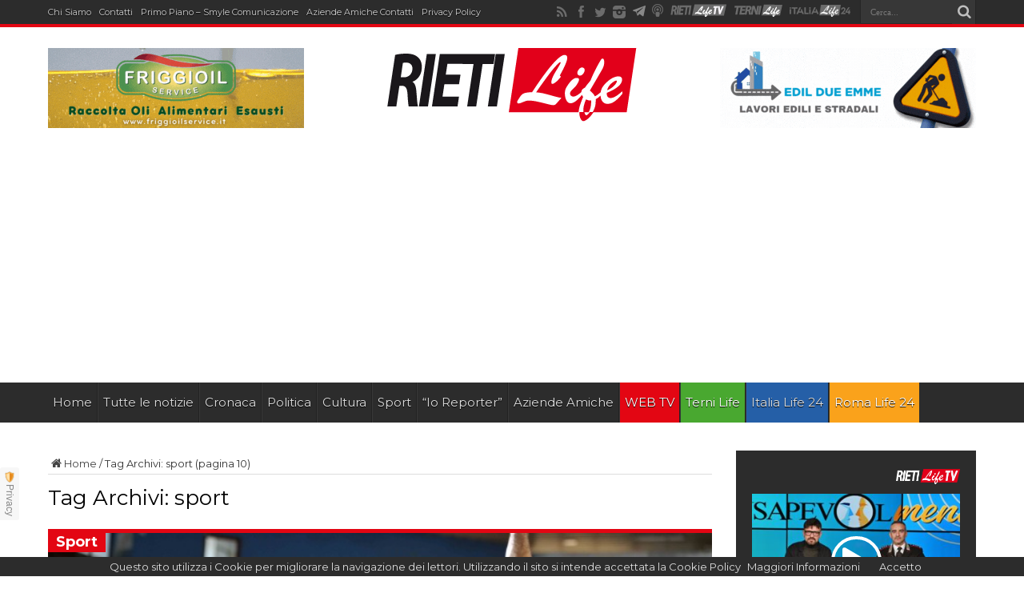

--- FILE ---
content_type: text/html; charset=UTF-8
request_url: https://www.rietilife.com/tag/sport-2/page/10/
body_size: 23013
content:
<!DOCTYPE html>
<html lang="it-IT" prefix="og: http://ogp.me/ns#">
<head>
<meta charset="UTF-8" />
<meta http-equiv="refresh" content="300" />
<title>sport Archivi - Pagina 10 di 94 - Rieti Life</title>
<link rel="profile" href="https://gmpg.org/xfn/11" />
<link rel="pingback" href="https://www.rietilife.com/xmlrpc.php" />

	  
<!-- Ads on this site are served by WP PRO Advertising System - All In One Ad Manager v4.6.17 - wordpress-advertising.com -->
<!-- / WP PRO Advertising System - All In One Ad Manager. -->


<!-- This site is optimized with the Yoast SEO plugin v13.5 - https://yoast.com/wordpress/plugins/seo/ -->
<meta name="robots" content="max-snippet:-1, max-image-preview:large, max-video-preview:-1"/>
<link rel="canonical" href="https://www.rietilife.com/tag/sport-2/page/10/" />
<link rel="prev" href="https://www.rietilife.com/tag/sport-2/page/9/" />
<link rel="next" href="https://www.rietilife.com/tag/sport-2/page/11/" />
<meta property="og:locale" content="it_IT" />
<meta property="og:type" content="object" />
<meta property="og:title" content="sport Archivi - Pagina 10 di 94 - Rieti Life" />
<meta property="og:url" content="https://www.rietilife.com/tag/sport-2/" />
<meta property="og:site_name" content="Rieti Life" />
<meta name="twitter:card" content="summary" />
<meta name="twitter:title" content="sport Archivi - Pagina 10 di 94 - Rieti Life" />
<script type='application/ld+json' class='yoast-schema-graph yoast-schema-graph--main'>{"@context":"https://schema.org","@graph":[{"@type":"WebSite","@id":"https://www.rietilife.com/#website","url":"https://www.rietilife.com/","name":"Rieti Life","inLanguage":"it-IT","description":"L&#039;informazione della tua citt\u00e0","potentialAction":[{"@type":"SearchAction","target":"https://www.rietilife.com/?s={search_term_string}","query-input":"required name=search_term_string"}]},{"@type":"CollectionPage","@id":"https://www.rietilife.com/tag/sport-2/page/10/#webpage","url":"https://www.rietilife.com/tag/sport-2/page/10/","name":"sport Archivi - Pagina 10 di 94 - Rieti Life","isPartOf":{"@id":"https://www.rietilife.com/#website"},"inLanguage":"it-IT"}]}</script>
<!-- / Yoast SEO plugin. -->

<link rel='dns-prefetch' href='//fonts.googleapis.com' />
<link rel='dns-prefetch' href='//s.w.org' />
<link rel="alternate" type="application/rss+xml" title="Rieti Life &raquo; Feed" href="https://www.rietilife.com/feed/" />
<link rel="alternate" type="application/rss+xml" title="Rieti Life &raquo; Feed dei commenti" href="https://www.rietilife.com/comments/feed/" />
<link rel="alternate" type="application/rss+xml" title="Rieti Life &raquo; sport Feed del tag" href="https://www.rietilife.com/tag/sport-2/feed/" />
		<script type="text/javascript">
			window._wpemojiSettings = {"baseUrl":"https:\/\/s.w.org\/images\/core\/emoji\/12.0.0-1\/72x72\/","ext":".png","svgUrl":"https:\/\/s.w.org\/images\/core\/emoji\/12.0.0-1\/svg\/","svgExt":".svg","source":{"concatemoji":"https:\/\/www.rietilife.com\/wp-includes\/js\/wp-emoji-release.min.js?ver=5.4"}};
			/*! This file is auto-generated */
			!function(e,a,t){var r,n,o,i,p=a.createElement("canvas"),s=p.getContext&&p.getContext("2d");function c(e,t){var a=String.fromCharCode;s.clearRect(0,0,p.width,p.height),s.fillText(a.apply(this,e),0,0);var r=p.toDataURL();return s.clearRect(0,0,p.width,p.height),s.fillText(a.apply(this,t),0,0),r===p.toDataURL()}function l(e){if(!s||!s.fillText)return!1;switch(s.textBaseline="top",s.font="600 32px Arial",e){case"flag":return!c([127987,65039,8205,9895,65039],[127987,65039,8203,9895,65039])&&(!c([55356,56826,55356,56819],[55356,56826,8203,55356,56819])&&!c([55356,57332,56128,56423,56128,56418,56128,56421,56128,56430,56128,56423,56128,56447],[55356,57332,8203,56128,56423,8203,56128,56418,8203,56128,56421,8203,56128,56430,8203,56128,56423,8203,56128,56447]));case"emoji":return!c([55357,56424,55356,57342,8205,55358,56605,8205,55357,56424,55356,57340],[55357,56424,55356,57342,8203,55358,56605,8203,55357,56424,55356,57340])}return!1}function d(e){var t=a.createElement("script");t.src=e,t.defer=t.type="text/javascript",a.getElementsByTagName("head")[0].appendChild(t)}for(i=Array("flag","emoji"),t.supports={everything:!0,everythingExceptFlag:!0},o=0;o<i.length;o++)t.supports[i[o]]=l(i[o]),t.supports.everything=t.supports.everything&&t.supports[i[o]],"flag"!==i[o]&&(t.supports.everythingExceptFlag=t.supports.everythingExceptFlag&&t.supports[i[o]]);t.supports.everythingExceptFlag=t.supports.everythingExceptFlag&&!t.supports.flag,t.DOMReady=!1,t.readyCallback=function(){t.DOMReady=!0},t.supports.everything||(n=function(){t.readyCallback()},a.addEventListener?(a.addEventListener("DOMContentLoaded",n,!1),e.addEventListener("load",n,!1)):(e.attachEvent("onload",n),a.attachEvent("onreadystatechange",function(){"complete"===a.readyState&&t.readyCallback()})),(r=t.source||{}).concatemoji?d(r.concatemoji):r.wpemoji&&r.twemoji&&(d(r.twemoji),d(r.wpemoji)))}(window,document,window._wpemojiSettings);
		</script>
		<style type="text/css">
img.wp-smiley,
img.emoji {
	display: inline !important;
	border: none !important;
	box-shadow: none !important;
	height: 1em !important;
	width: 1em !important;
	margin: 0 .07em !important;
	vertical-align: -0.1em !important;
	background: none !important;
	padding: 0 !important;
}
</style>
	<link rel='stylesheet' id='sbi_styles-css'  href='https://www.rietilife.com/wp-content/plugins/instagram-feed/css/sbi-styles.min.css?ver=6.2.6' type='text/css' media='all' />
<link rel='stylesheet' id='wp-block-library-css'  href='https://www.rietilife.com/wp-includes/css/dist/block-library/style.min.css?ver=5.4' type='text/css' media='all' />
<link rel='stylesheet' id='dashicons-css'  href='https://www.rietilife.com/wp-includes/css/dashicons.min.css?ver=5.4' type='text/css' media='all' />
<link rel='stylesheet' id='post-views-counter-frontend-css'  href='https://www.rietilife.com/wp-content/plugins/post-views-counter/css/frontend.css?ver=1.3.1' type='text/css' media='all' />
<link rel='stylesheet' id='wp-lightbox-2.min.css-css'  href='https://www.rietilife.com/wp-content/plugins/wp-lightbox-2/styles/lightbox.min.css?ver=1.3.4' type='text/css' media='all' />
<link rel='stylesheet' id='tie-style-css'  href='https://www.rietilife.com/wp-content/themes/rietilife2015/style.css?ver=5.4' type='text/css' media='all' />
<link rel='stylesheet' id='Montserrat-css'  href='https://fonts.googleapis.com/css?family=Montserrat%3Aregular%2C700&#038;ver=5.4' type='text/css' media='all' />
<link rel='stylesheet' id='Oswald-css'  href='https://fonts.googleapis.com/css?family=Oswald%3Aregular%2C700&#038;ver=5.4' type='text/css' media='all' />
<link rel='stylesheet' id='addtoany-css'  href='https://www.rietilife.com/wp-content/plugins/add-to-any/addtoany.min.css?ver=1.15' type='text/css' media='all' />
<link rel='stylesheet' id='__EPYT__style-css'  href='https://www.rietilife.com/wp-content/plugins/youtube-embed-plus/styles/ytprefs.min.css?ver=14.1.4.1' type='text/css' media='all' />
<style id='__EPYT__style-inline-css' type='text/css'>

                .epyt-gallery-thumb {
                        width: 33.333%;
                }
                
</style>
<script type='text/javascript' src='https://www.rietilife.com/wp-includes/js/jquery/jquery.js?ver=1.12.4-wp'></script>
<script type='text/javascript' src='https://www.rietilife.com/wp-includes/js/jquery/jquery-migrate.min.js?ver=1.4.1'></script>
<script type='text/javascript' src='https://www.rietilife.com/wp-content/plugins/add-to-any/addtoany.min.js?ver=1.1'></script>
<script type='text/javascript' src='https://www.rietilife.com/wp-content/plugins/wppas/templates/js/advertising.js?ver=5.4'></script>
<script type='text/javascript'>
/* <![CDATA[ */
var _EPYT_ = {"ajaxurl":"https:\/\/www.rietilife.com\/wp-admin\/admin-ajax.php","security":"fc2fd6eb0d","gallery_scrolloffset":"20","eppathtoscripts":"https:\/\/www.rietilife.com\/wp-content\/plugins\/youtube-embed-plus\/scripts\/","eppath":"https:\/\/www.rietilife.com\/wp-content\/plugins\/youtube-embed-plus\/","epresponsiveselector":"[\"iframe.__youtube_prefs__\"]","epdovol":"1","version":"14.1.4.1","evselector":"iframe.__youtube_prefs__[src], iframe[src*=\"youtube.com\/embed\/\"], iframe[src*=\"youtube-nocookie.com\/embed\/\"]","ajax_compat":"","ytapi_load":"light","pause_others":"","stopMobileBuffer":"1","facade_mode":"","not_live_on_channel":"","vi_active":"","vi_js_posttypes":[]};
/* ]]> */
</script>
<script type='text/javascript' src='https://www.rietilife.com/wp-content/plugins/youtube-embed-plus/scripts/ytprefs.min.js?ver=14.1.4.1'></script>
<link rel='https://api.w.org/' href='https://www.rietilife.com/wp-json/' />
<link rel="EditURI" type="application/rsd+xml" title="RSD" href="https://www.rietilife.com/xmlrpc.php?rsd" />
<link rel="wlwmanifest" type="application/wlwmanifest+xml" href="https://www.rietilife.com/wp-includes/wlwmanifest.xml" /> 
<meta name="generator" content="WordPress 5.4" />

<script data-cfasync="false">
window.a2a_config=window.a2a_config||{};a2a_config.callbacks=[];a2a_config.overlays=[];a2a_config.templates={};a2a_localize = {
	Share: "Share",
	Save: "Salva",
	Subscribe: "Abbonati",
	Email: "Email",
	Bookmark: "Segnalibro",
	ShowAll: "espandi",
	ShowLess: "comprimi",
	FindServices: "Trova servizi",
	FindAnyServiceToAddTo: "Trova subito un servizio da aggiungere",
	PoweredBy: "Powered by",
	ShareViaEmail: "Condividi via email",
	SubscribeViaEmail: "Iscriviti via email",
	BookmarkInYourBrowser: "Aggiungi ai segnalibri",
	BookmarkInstructions: "Premi Ctrl+D o \u2318+D per mettere questa pagina nei preferiti",
	AddToYourFavorites: "Aggiungi ai favoriti",
	SendFromWebOrProgram: "Invia da qualsiasi indirizzo email o programma di posta elettronica",
	EmailProgram: "Programma di posta elettronica",
	More: "Di più&#8230;",
	ThanksForSharing: "Thanks for sharing!",
	ThanksForFollowing: "Thanks for following!"
};

(function(d,s,a,b){a=d.createElement(s);b=d.getElementsByTagName(s)[0];a.async=1;a.src="https://static.addtoany.com/menu/page.js";b.parentNode.insertBefore(a,b);})(document,"script");
</script>
    <style type="text/css" media="screen">
      div.printfriendly a, div.printfriendly a:link, div.printfriendly a:hover, div.printfriendly a:visited, div.printfriendly a:focus {
        text-decoration: none;
        border: none;
        -webkit-box-shadow:none!important;
        box-shadow:none!important;
      }
    </style>
     <link rel="stylesheet" href="https://www.rietilife.com/wp-content/themes/rietilife2015/custom-cssnew.css" type="text/css"/>
<style>
.top-nav ul li{margin-right: 10px !important;}
.top-nav ul li a{font-size:11px;}
#main-nav ul li.bluelink a{background:#255fa7;}
#main-nav ul li.whitelink a,#main-nav ul li.whitelink a:hover{background:#fff; color:#000 !important; text-shadow: 0 1px 1px #000;}
.videow {
    position: relative;
    width: 100%;
}
.videow iframe {
    /*position: absolute;*/
    top: 0;
    left: 0;
    width: 100%;
    min-height: 402px;
}
</style>
    <div id="fb-root"></div>
<script>(function(d, s, id) {
  var js, fjs = d.getElementsByTagName(s)[0];
  if (d.getElementById(id)) return;
  js = d.createElement(s); js.id = id;
  js.src = "//connect.facebook.net/it_IT/sdk.js#xfbml=1&version=v2.5&appId=827171843997121";
  fjs.parentNode.insertBefore(js, fjs);
}(document, 'script', 'facebook-jssdk'));</script>
  <script type="text/javascript">
  var desktopBreakpoint = 1220;
  
  jQuery( document ).on( "click", "#viewDesktopLinkNew", function(e) {
  // prevent default link action
  e.preventDefault();

    if(jQuery('#viewDesktopLinkNew').text() == 'Desktop Version')
    {
      jQuery('#viewDesktopLinkNew').text('Mobile Version');
      jQuery('meta[name="viewport"]').attr('content', 'width=' + desktopBreakpoint);
    }
    else
    {
      jQuery('#viewDesktopLinkNew').text('Desktop Version');
      jQuery('meta[name="viewport"]').attr('content', 'width=device-width, initial-scale=1, maximum-scale=1, user-scalable=no');
    }
});
</script>
<link rel="shortcut icon" href="https://www.rietilife.com/wp-content/themes/rietilife2015/favicon.ico" title="Favicon" /><!--[if IE]>
<script type="text/javascript">jQuery(document).ready(function (){ jQuery(".menu-item").has("ul").children("a").attr("aria-haspopup", "true");});</script>
<![endif]-->
<!--[if lt IE 9]>
<script src="https://www.rietilife.com/wp-content/themes/rietilife2015/js/html5.js"></script>
<script src="https://www.rietilife.com/wp-content/themes/rietilife2015/js/selectivizr-min.js"></script>
<![endif]-->
<!--[if IE 8]>
<link rel="stylesheet" type="text/css" media="all" href="https://www.rietilife.com/wp-content/themes/rietilife2015/css/ie8.css" />
<![endif]-->
<script type='text/javascript'>
	/* <![CDATA[ */
	var tievar = {'go_to' : 'Vai a...'};
	var tie = {"ajaxurl":"https://www.rietilife.com/wp-admin/admin-ajax.php" , "your_rating":"Il tuo voto: "};
	/* ]]> */
</script>
<meta http-equiv="X-UA-Compatible" content="IE=edge,chrome=1" /><script type="text/javascript">(window.NREUM||(NREUM={})).init={ajax:{deny_list:["bam.eu01.nr-data.net"]},feature_flags:["soft_nav"]};(window.NREUM||(NREUM={})).loader_config={licenseKey:"NRJS-3465f65592731fad49d",applicationID:"34550220",browserID:"34550244"};;/*! For license information please see nr-loader-rum-1.308.0.min.js.LICENSE.txt */
(()=>{var e,t,r={163:(e,t,r)=>{"use strict";r.d(t,{j:()=>E});var n=r(384),i=r(1741);var a=r(2555);r(860).K7.genericEvents;const s="experimental.resources",o="register",c=e=>{if(!e||"string"!=typeof e)return!1;try{document.createDocumentFragment().querySelector(e)}catch{return!1}return!0};var d=r(2614),u=r(944),l=r(8122);const f="[data-nr-mask]",g=e=>(0,l.a)(e,(()=>{const e={feature_flags:[],experimental:{allow_registered_children:!1,resources:!1},mask_selector:"*",block_selector:"[data-nr-block]",mask_input_options:{color:!1,date:!1,"datetime-local":!1,email:!1,month:!1,number:!1,range:!1,search:!1,tel:!1,text:!1,time:!1,url:!1,week:!1,textarea:!1,select:!1,password:!0}};return{ajax:{deny_list:void 0,block_internal:!0,enabled:!0,autoStart:!0},api:{get allow_registered_children(){return e.feature_flags.includes(o)||e.experimental.allow_registered_children},set allow_registered_children(t){e.experimental.allow_registered_children=t},duplicate_registered_data:!1},browser_consent_mode:{enabled:!1},distributed_tracing:{enabled:void 0,exclude_newrelic_header:void 0,cors_use_newrelic_header:void 0,cors_use_tracecontext_headers:void 0,allowed_origins:void 0},get feature_flags(){return e.feature_flags},set feature_flags(t){e.feature_flags=t},generic_events:{enabled:!0,autoStart:!0},harvest:{interval:30},jserrors:{enabled:!0,autoStart:!0},logging:{enabled:!0,autoStart:!0},metrics:{enabled:!0,autoStart:!0},obfuscate:void 0,page_action:{enabled:!0},page_view_event:{enabled:!0,autoStart:!0},page_view_timing:{enabled:!0,autoStart:!0},performance:{capture_marks:!1,capture_measures:!1,capture_detail:!0,resources:{get enabled(){return e.feature_flags.includes(s)||e.experimental.resources},set enabled(t){e.experimental.resources=t},asset_types:[],first_party_domains:[],ignore_newrelic:!0}},privacy:{cookies_enabled:!0},proxy:{assets:void 0,beacon:void 0},session:{expiresMs:d.wk,inactiveMs:d.BB},session_replay:{autoStart:!0,enabled:!1,preload:!1,sampling_rate:10,error_sampling_rate:100,collect_fonts:!1,inline_images:!1,fix_stylesheets:!0,mask_all_inputs:!0,get mask_text_selector(){return e.mask_selector},set mask_text_selector(t){c(t)?e.mask_selector="".concat(t,",").concat(f):""===t||null===t?e.mask_selector=f:(0,u.R)(5,t)},get block_class(){return"nr-block"},get ignore_class(){return"nr-ignore"},get mask_text_class(){return"nr-mask"},get block_selector(){return e.block_selector},set block_selector(t){c(t)?e.block_selector+=",".concat(t):""!==t&&(0,u.R)(6,t)},get mask_input_options(){return e.mask_input_options},set mask_input_options(t){t&&"object"==typeof t?e.mask_input_options={...t,password:!0}:(0,u.R)(7,t)}},session_trace:{enabled:!0,autoStart:!0},soft_navigations:{enabled:!0,autoStart:!0},spa:{enabled:!0,autoStart:!0},ssl:void 0,user_actions:{enabled:!0,elementAttributes:["id","className","tagName","type"]}}})());var p=r(6154),m=r(9324);let h=0;const v={buildEnv:m.F3,distMethod:m.Xs,version:m.xv,originTime:p.WN},b={consented:!1},y={appMetadata:{},get consented(){return this.session?.state?.consent||b.consented},set consented(e){b.consented=e},customTransaction:void 0,denyList:void 0,disabled:!1,harvester:void 0,isolatedBacklog:!1,isRecording:!1,loaderType:void 0,maxBytes:3e4,obfuscator:void 0,onerror:void 0,ptid:void 0,releaseIds:{},session:void 0,timeKeeper:void 0,registeredEntities:[],jsAttributesMetadata:{bytes:0},get harvestCount(){return++h}},_=e=>{const t=(0,l.a)(e,y),r=Object.keys(v).reduce((e,t)=>(e[t]={value:v[t],writable:!1,configurable:!0,enumerable:!0},e),{});return Object.defineProperties(t,r)};var w=r(5701);const x=e=>{const t=e.startsWith("http");e+="/",r.p=t?e:"https://"+e};var R=r(7836),k=r(3241);const A={accountID:void 0,trustKey:void 0,agentID:void 0,licenseKey:void 0,applicationID:void 0,xpid:void 0},S=e=>(0,l.a)(e,A),T=new Set;function E(e,t={},r,s){let{init:o,info:c,loader_config:d,runtime:u={},exposed:l=!0}=t;if(!c){const e=(0,n.pV)();o=e.init,c=e.info,d=e.loader_config}e.init=g(o||{}),e.loader_config=S(d||{}),c.jsAttributes??={},p.bv&&(c.jsAttributes.isWorker=!0),e.info=(0,a.D)(c);const f=e.init,m=[c.beacon,c.errorBeacon];T.has(e.agentIdentifier)||(f.proxy.assets&&(x(f.proxy.assets),m.push(f.proxy.assets)),f.proxy.beacon&&m.push(f.proxy.beacon),e.beacons=[...m],function(e){const t=(0,n.pV)();Object.getOwnPropertyNames(i.W.prototype).forEach(r=>{const n=i.W.prototype[r];if("function"!=typeof n||"constructor"===n)return;let a=t[r];e[r]&&!1!==e.exposed&&"micro-agent"!==e.runtime?.loaderType&&(t[r]=(...t)=>{const n=e[r](...t);return a?a(...t):n})})}(e),(0,n.US)("activatedFeatures",w.B)),u.denyList=[...f.ajax.deny_list||[],...f.ajax.block_internal?m:[]],u.ptid=e.agentIdentifier,u.loaderType=r,e.runtime=_(u),T.has(e.agentIdentifier)||(e.ee=R.ee.get(e.agentIdentifier),e.exposed=l,(0,k.W)({agentIdentifier:e.agentIdentifier,drained:!!w.B?.[e.agentIdentifier],type:"lifecycle",name:"initialize",feature:void 0,data:e.config})),T.add(e.agentIdentifier)}},384:(e,t,r)=>{"use strict";r.d(t,{NT:()=>s,US:()=>u,Zm:()=>o,bQ:()=>d,dV:()=>c,pV:()=>l});var n=r(6154),i=r(1863),a=r(1910);const s={beacon:"bam.nr-data.net",errorBeacon:"bam.nr-data.net"};function o(){return n.gm.NREUM||(n.gm.NREUM={}),void 0===n.gm.newrelic&&(n.gm.newrelic=n.gm.NREUM),n.gm.NREUM}function c(){let e=o();return e.o||(e.o={ST:n.gm.setTimeout,SI:n.gm.setImmediate||n.gm.setInterval,CT:n.gm.clearTimeout,XHR:n.gm.XMLHttpRequest,REQ:n.gm.Request,EV:n.gm.Event,PR:n.gm.Promise,MO:n.gm.MutationObserver,FETCH:n.gm.fetch,WS:n.gm.WebSocket},(0,a.i)(...Object.values(e.o))),e}function d(e,t){let r=o();r.initializedAgents??={},t.initializedAt={ms:(0,i.t)(),date:new Date},r.initializedAgents[e]=t}function u(e,t){o()[e]=t}function l(){return function(){let e=o();const t=e.info||{};e.info={beacon:s.beacon,errorBeacon:s.errorBeacon,...t}}(),function(){let e=o();const t=e.init||{};e.init={...t}}(),c(),function(){let e=o();const t=e.loader_config||{};e.loader_config={...t}}(),o()}},782:(e,t,r)=>{"use strict";r.d(t,{T:()=>n});const n=r(860).K7.pageViewTiming},860:(e,t,r)=>{"use strict";r.d(t,{$J:()=>u,K7:()=>c,P3:()=>d,XX:()=>i,Yy:()=>o,df:()=>a,qY:()=>n,v4:()=>s});const n="events",i="jserrors",a="browser/blobs",s="rum",o="browser/logs",c={ajax:"ajax",genericEvents:"generic_events",jserrors:i,logging:"logging",metrics:"metrics",pageAction:"page_action",pageViewEvent:"page_view_event",pageViewTiming:"page_view_timing",sessionReplay:"session_replay",sessionTrace:"session_trace",softNav:"soft_navigations",spa:"spa"},d={[c.pageViewEvent]:1,[c.pageViewTiming]:2,[c.metrics]:3,[c.jserrors]:4,[c.spa]:5,[c.ajax]:6,[c.sessionTrace]:7,[c.softNav]:8,[c.sessionReplay]:9,[c.logging]:10,[c.genericEvents]:11},u={[c.pageViewEvent]:s,[c.pageViewTiming]:n,[c.ajax]:n,[c.spa]:n,[c.softNav]:n,[c.metrics]:i,[c.jserrors]:i,[c.sessionTrace]:a,[c.sessionReplay]:a,[c.logging]:o,[c.genericEvents]:"ins"}},944:(e,t,r)=>{"use strict";r.d(t,{R:()=>i});var n=r(3241);function i(e,t){"function"==typeof console.debug&&(console.debug("New Relic Warning: https://github.com/newrelic/newrelic-browser-agent/blob/main/docs/warning-codes.md#".concat(e),t),(0,n.W)({agentIdentifier:null,drained:null,type:"data",name:"warn",feature:"warn",data:{code:e,secondary:t}}))}},1687:(e,t,r)=>{"use strict";r.d(t,{Ak:()=>d,Ze:()=>f,x3:()=>u});var n=r(3241),i=r(7836),a=r(3606),s=r(860),o=r(2646);const c={};function d(e,t){const r={staged:!1,priority:s.P3[t]||0};l(e),c[e].get(t)||c[e].set(t,r)}function u(e,t){e&&c[e]&&(c[e].get(t)&&c[e].delete(t),p(e,t,!1),c[e].size&&g(e))}function l(e){if(!e)throw new Error("agentIdentifier required");c[e]||(c[e]=new Map)}function f(e="",t="feature",r=!1){if(l(e),!e||!c[e].get(t)||r)return p(e,t);c[e].get(t).staged=!0,g(e)}function g(e){const t=Array.from(c[e]);t.every(([e,t])=>t.staged)&&(t.sort((e,t)=>e[1].priority-t[1].priority),t.forEach(([t])=>{c[e].delete(t),p(e,t)}))}function p(e,t,r=!0){const s=e?i.ee.get(e):i.ee,c=a.i.handlers;if(!s.aborted&&s.backlog&&c){if((0,n.W)({agentIdentifier:e,type:"lifecycle",name:"drain",feature:t}),r){const e=s.backlog[t],r=c[t];if(r){for(let t=0;e&&t<e.length;++t)m(e[t],r);Object.entries(r).forEach(([e,t])=>{Object.values(t||{}).forEach(t=>{t[0]?.on&&t[0]?.context()instanceof o.y&&t[0].on(e,t[1])})})}}s.isolatedBacklog||delete c[t],s.backlog[t]=null,s.emit("drain-"+t,[])}}function m(e,t){var r=e[1];Object.values(t[r]||{}).forEach(t=>{var r=e[0];if(t[0]===r){var n=t[1],i=e[3],a=e[2];n.apply(i,a)}})}},1738:(e,t,r)=>{"use strict";r.d(t,{U:()=>g,Y:()=>f});var n=r(3241),i=r(9908),a=r(1863),s=r(944),o=r(5701),c=r(3969),d=r(8362),u=r(860),l=r(4261);function f(e,t,r,a){const f=a||r;!f||f[e]&&f[e]!==d.d.prototype[e]||(f[e]=function(){(0,i.p)(c.xV,["API/"+e+"/called"],void 0,u.K7.metrics,r.ee),(0,n.W)({agentIdentifier:r.agentIdentifier,drained:!!o.B?.[r.agentIdentifier],type:"data",name:"api",feature:l.Pl+e,data:{}});try{return t.apply(this,arguments)}catch(e){(0,s.R)(23,e)}})}function g(e,t,r,n,s){const o=e.info;null===r?delete o.jsAttributes[t]:o.jsAttributes[t]=r,(s||null===r)&&(0,i.p)(l.Pl+n,[(0,a.t)(),t,r],void 0,"session",e.ee)}},1741:(e,t,r)=>{"use strict";r.d(t,{W:()=>a});var n=r(944),i=r(4261);class a{#e(e,...t){if(this[e]!==a.prototype[e])return this[e](...t);(0,n.R)(35,e)}addPageAction(e,t){return this.#e(i.hG,e,t)}register(e){return this.#e(i.eY,e)}recordCustomEvent(e,t){return this.#e(i.fF,e,t)}setPageViewName(e,t){return this.#e(i.Fw,e,t)}setCustomAttribute(e,t,r){return this.#e(i.cD,e,t,r)}noticeError(e,t){return this.#e(i.o5,e,t)}setUserId(e,t=!1){return this.#e(i.Dl,e,t)}setApplicationVersion(e){return this.#e(i.nb,e)}setErrorHandler(e){return this.#e(i.bt,e)}addRelease(e,t){return this.#e(i.k6,e,t)}log(e,t){return this.#e(i.$9,e,t)}start(){return this.#e(i.d3)}finished(e){return this.#e(i.BL,e)}recordReplay(){return this.#e(i.CH)}pauseReplay(){return this.#e(i.Tb)}addToTrace(e){return this.#e(i.U2,e)}setCurrentRouteName(e){return this.#e(i.PA,e)}interaction(e){return this.#e(i.dT,e)}wrapLogger(e,t,r){return this.#e(i.Wb,e,t,r)}measure(e,t){return this.#e(i.V1,e,t)}consent(e){return this.#e(i.Pv,e)}}},1863:(e,t,r)=>{"use strict";function n(){return Math.floor(performance.now())}r.d(t,{t:()=>n})},1910:(e,t,r)=>{"use strict";r.d(t,{i:()=>a});var n=r(944);const i=new Map;function a(...e){return e.every(e=>{if(i.has(e))return i.get(e);const t="function"==typeof e?e.toString():"",r=t.includes("[native code]"),a=t.includes("nrWrapper");return r||a||(0,n.R)(64,e?.name||t),i.set(e,r),r})}},2555:(e,t,r)=>{"use strict";r.d(t,{D:()=>o,f:()=>s});var n=r(384),i=r(8122);const a={beacon:n.NT.beacon,errorBeacon:n.NT.errorBeacon,licenseKey:void 0,applicationID:void 0,sa:void 0,queueTime:void 0,applicationTime:void 0,ttGuid:void 0,user:void 0,account:void 0,product:void 0,extra:void 0,jsAttributes:{},userAttributes:void 0,atts:void 0,transactionName:void 0,tNamePlain:void 0};function s(e){try{return!!e.licenseKey&&!!e.errorBeacon&&!!e.applicationID}catch(e){return!1}}const o=e=>(0,i.a)(e,a)},2614:(e,t,r)=>{"use strict";r.d(t,{BB:()=>s,H3:()=>n,g:()=>d,iL:()=>c,tS:()=>o,uh:()=>i,wk:()=>a});const n="NRBA",i="SESSION",a=144e5,s=18e5,o={STARTED:"session-started",PAUSE:"session-pause",RESET:"session-reset",RESUME:"session-resume",UPDATE:"session-update"},c={SAME_TAB:"same-tab",CROSS_TAB:"cross-tab"},d={OFF:0,FULL:1,ERROR:2}},2646:(e,t,r)=>{"use strict";r.d(t,{y:()=>n});class n{constructor(e){this.contextId=e}}},2843:(e,t,r)=>{"use strict";r.d(t,{G:()=>a,u:()=>i});var n=r(3878);function i(e,t=!1,r,i){(0,n.DD)("visibilitychange",function(){if(t)return void("hidden"===document.visibilityState&&e());e(document.visibilityState)},r,i)}function a(e,t,r){(0,n.sp)("pagehide",e,t,r)}},3241:(e,t,r)=>{"use strict";r.d(t,{W:()=>a});var n=r(6154);const i="newrelic";function a(e={}){try{n.gm.dispatchEvent(new CustomEvent(i,{detail:e}))}catch(e){}}},3606:(e,t,r)=>{"use strict";r.d(t,{i:()=>a});var n=r(9908);a.on=s;var i=a.handlers={};function a(e,t,r,a){s(a||n.d,i,e,t,r)}function s(e,t,r,i,a){a||(a="feature"),e||(e=n.d);var s=t[a]=t[a]||{};(s[r]=s[r]||[]).push([e,i])}},3878:(e,t,r)=>{"use strict";function n(e,t){return{capture:e,passive:!1,signal:t}}function i(e,t,r=!1,i){window.addEventListener(e,t,n(r,i))}function a(e,t,r=!1,i){document.addEventListener(e,t,n(r,i))}r.d(t,{DD:()=>a,jT:()=>n,sp:()=>i})},3969:(e,t,r)=>{"use strict";r.d(t,{TZ:()=>n,XG:()=>o,rs:()=>i,xV:()=>s,z_:()=>a});const n=r(860).K7.metrics,i="sm",a="cm",s="storeSupportabilityMetrics",o="storeEventMetrics"},4234:(e,t,r)=>{"use strict";r.d(t,{W:()=>a});var n=r(7836),i=r(1687);class a{constructor(e,t){this.agentIdentifier=e,this.ee=n.ee.get(e),this.featureName=t,this.blocked=!1}deregisterDrain(){(0,i.x3)(this.agentIdentifier,this.featureName)}}},4261:(e,t,r)=>{"use strict";r.d(t,{$9:()=>d,BL:()=>o,CH:()=>g,Dl:()=>_,Fw:()=>y,PA:()=>h,Pl:()=>n,Pv:()=>k,Tb:()=>l,U2:()=>a,V1:()=>R,Wb:()=>x,bt:()=>b,cD:()=>v,d3:()=>w,dT:()=>c,eY:()=>p,fF:()=>f,hG:()=>i,k6:()=>s,nb:()=>m,o5:()=>u});const n="api-",i="addPageAction",a="addToTrace",s="addRelease",o="finished",c="interaction",d="log",u="noticeError",l="pauseReplay",f="recordCustomEvent",g="recordReplay",p="register",m="setApplicationVersion",h="setCurrentRouteName",v="setCustomAttribute",b="setErrorHandler",y="setPageViewName",_="setUserId",w="start",x="wrapLogger",R="measure",k="consent"},5289:(e,t,r)=>{"use strict";r.d(t,{GG:()=>s,Qr:()=>c,sB:()=>o});var n=r(3878),i=r(6389);function a(){return"undefined"==typeof document||"complete"===document.readyState}function s(e,t){if(a())return e();const r=(0,i.J)(e),s=setInterval(()=>{a()&&(clearInterval(s),r())},500);(0,n.sp)("load",r,t)}function o(e){if(a())return e();(0,n.DD)("DOMContentLoaded",e)}function c(e){if(a())return e();(0,n.sp)("popstate",e)}},5607:(e,t,r)=>{"use strict";r.d(t,{W:()=>n});const n=(0,r(9566).bz)()},5701:(e,t,r)=>{"use strict";r.d(t,{B:()=>a,t:()=>s});var n=r(3241);const i=new Set,a={};function s(e,t){const r=t.agentIdentifier;a[r]??={},e&&"object"==typeof e&&(i.has(r)||(t.ee.emit("rumresp",[e]),a[r]=e,i.add(r),(0,n.W)({agentIdentifier:r,loaded:!0,drained:!0,type:"lifecycle",name:"load",feature:void 0,data:e})))}},6154:(e,t,r)=>{"use strict";r.d(t,{OF:()=>c,RI:()=>i,WN:()=>u,bv:()=>a,eN:()=>l,gm:()=>s,mw:()=>o,sb:()=>d});var n=r(1863);const i="undefined"!=typeof window&&!!window.document,a="undefined"!=typeof WorkerGlobalScope&&("undefined"!=typeof self&&self instanceof WorkerGlobalScope&&self.navigator instanceof WorkerNavigator||"undefined"!=typeof globalThis&&globalThis instanceof WorkerGlobalScope&&globalThis.navigator instanceof WorkerNavigator),s=i?window:"undefined"!=typeof WorkerGlobalScope&&("undefined"!=typeof self&&self instanceof WorkerGlobalScope&&self||"undefined"!=typeof globalThis&&globalThis instanceof WorkerGlobalScope&&globalThis),o=Boolean("hidden"===s?.document?.visibilityState),c=/iPad|iPhone|iPod/.test(s.navigator?.userAgent),d=c&&"undefined"==typeof SharedWorker,u=((()=>{const e=s.navigator?.userAgent?.match(/Firefox[/\s](\d+\.\d+)/);Array.isArray(e)&&e.length>=2&&e[1]})(),Date.now()-(0,n.t)()),l=()=>"undefined"!=typeof PerformanceNavigationTiming&&s?.performance?.getEntriesByType("navigation")?.[0]?.responseStart},6389:(e,t,r)=>{"use strict";function n(e,t=500,r={}){const n=r?.leading||!1;let i;return(...r)=>{n&&void 0===i&&(e.apply(this,r),i=setTimeout(()=>{i=clearTimeout(i)},t)),n||(clearTimeout(i),i=setTimeout(()=>{e.apply(this,r)},t))}}function i(e){let t=!1;return(...r)=>{t||(t=!0,e.apply(this,r))}}r.d(t,{J:()=>i,s:()=>n})},6630:(e,t,r)=>{"use strict";r.d(t,{T:()=>n});const n=r(860).K7.pageViewEvent},7699:(e,t,r)=>{"use strict";r.d(t,{It:()=>a,KC:()=>o,No:()=>i,qh:()=>s});var n=r(860);const i=16e3,a=1e6,s="SESSION_ERROR",o={[n.K7.logging]:!0,[n.K7.genericEvents]:!1,[n.K7.jserrors]:!1,[n.K7.ajax]:!1}},7836:(e,t,r)=>{"use strict";r.d(t,{P:()=>o,ee:()=>c});var n=r(384),i=r(8990),a=r(2646),s=r(5607);const o="nr@context:".concat(s.W),c=function e(t,r){var n={},s={},u={},l=!1;try{l=16===r.length&&d.initializedAgents?.[r]?.runtime.isolatedBacklog}catch(e){}var f={on:p,addEventListener:p,removeEventListener:function(e,t){var r=n[e];if(!r)return;for(var i=0;i<r.length;i++)r[i]===t&&r.splice(i,1)},emit:function(e,r,n,i,a){!1!==a&&(a=!0);if(c.aborted&&!i)return;t&&a&&t.emit(e,r,n);var o=g(n);m(e).forEach(e=>{e.apply(o,r)});var d=v()[s[e]];d&&d.push([f,e,r,o]);return o},get:h,listeners:m,context:g,buffer:function(e,t){const r=v();if(t=t||"feature",f.aborted)return;Object.entries(e||{}).forEach(([e,n])=>{s[n]=t,t in r||(r[t]=[])})},abort:function(){f._aborted=!0,Object.keys(f.backlog).forEach(e=>{delete f.backlog[e]})},isBuffering:function(e){return!!v()[s[e]]},debugId:r,backlog:l?{}:t&&"object"==typeof t.backlog?t.backlog:{},isolatedBacklog:l};return Object.defineProperty(f,"aborted",{get:()=>{let e=f._aborted||!1;return e||(t&&(e=t.aborted),e)}}),f;function g(e){return e&&e instanceof a.y?e:e?(0,i.I)(e,o,()=>new a.y(o)):new a.y(o)}function p(e,t){n[e]=m(e).concat(t)}function m(e){return n[e]||[]}function h(t){return u[t]=u[t]||e(f,t)}function v(){return f.backlog}}(void 0,"globalEE"),d=(0,n.Zm)();d.ee||(d.ee=c)},8122:(e,t,r)=>{"use strict";r.d(t,{a:()=>i});var n=r(944);function i(e,t){try{if(!e||"object"!=typeof e)return(0,n.R)(3);if(!t||"object"!=typeof t)return(0,n.R)(4);const r=Object.create(Object.getPrototypeOf(t),Object.getOwnPropertyDescriptors(t)),a=0===Object.keys(r).length?e:r;for(let s in a)if(void 0!==e[s])try{if(null===e[s]){r[s]=null;continue}Array.isArray(e[s])&&Array.isArray(t[s])?r[s]=Array.from(new Set([...e[s],...t[s]])):"object"==typeof e[s]&&"object"==typeof t[s]?r[s]=i(e[s],t[s]):r[s]=e[s]}catch(e){r[s]||(0,n.R)(1,e)}return r}catch(e){(0,n.R)(2,e)}}},8362:(e,t,r)=>{"use strict";r.d(t,{d:()=>a});var n=r(9566),i=r(1741);class a extends i.W{agentIdentifier=(0,n.LA)(16)}},8374:(e,t,r)=>{r.nc=(()=>{try{return document?.currentScript?.nonce}catch(e){}return""})()},8990:(e,t,r)=>{"use strict";r.d(t,{I:()=>i});var n=Object.prototype.hasOwnProperty;function i(e,t,r){if(n.call(e,t))return e[t];var i=r();if(Object.defineProperty&&Object.keys)try{return Object.defineProperty(e,t,{value:i,writable:!0,enumerable:!1}),i}catch(e){}return e[t]=i,i}},9324:(e,t,r)=>{"use strict";r.d(t,{F3:()=>i,Xs:()=>a,xv:()=>n});const n="1.308.0",i="PROD",a="CDN"},9566:(e,t,r)=>{"use strict";r.d(t,{LA:()=>o,bz:()=>s});var n=r(6154);const i="xxxxxxxx-xxxx-4xxx-yxxx-xxxxxxxxxxxx";function a(e,t){return e?15&e[t]:16*Math.random()|0}function s(){const e=n.gm?.crypto||n.gm?.msCrypto;let t,r=0;return e&&e.getRandomValues&&(t=e.getRandomValues(new Uint8Array(30))),i.split("").map(e=>"x"===e?a(t,r++).toString(16):"y"===e?(3&a()|8).toString(16):e).join("")}function o(e){const t=n.gm?.crypto||n.gm?.msCrypto;let r,i=0;t&&t.getRandomValues&&(r=t.getRandomValues(new Uint8Array(e)));const s=[];for(var o=0;o<e;o++)s.push(a(r,i++).toString(16));return s.join("")}},9908:(e,t,r)=>{"use strict";r.d(t,{d:()=>n,p:()=>i});var n=r(7836).ee.get("handle");function i(e,t,r,i,a){a?(a.buffer([e],i),a.emit(e,t,r)):(n.buffer([e],i),n.emit(e,t,r))}}},n={};function i(e){var t=n[e];if(void 0!==t)return t.exports;var a=n[e]={exports:{}};return r[e](a,a.exports,i),a.exports}i.m=r,i.d=(e,t)=>{for(var r in t)i.o(t,r)&&!i.o(e,r)&&Object.defineProperty(e,r,{enumerable:!0,get:t[r]})},i.f={},i.e=e=>Promise.all(Object.keys(i.f).reduce((t,r)=>(i.f[r](e,t),t),[])),i.u=e=>"nr-rum-1.308.0.min.js",i.o=(e,t)=>Object.prototype.hasOwnProperty.call(e,t),e={},t="NRBA-1.308.0.PROD:",i.l=(r,n,a,s)=>{if(e[r])e[r].push(n);else{var o,c;if(void 0!==a)for(var d=document.getElementsByTagName("script"),u=0;u<d.length;u++){var l=d[u];if(l.getAttribute("src")==r||l.getAttribute("data-webpack")==t+a){o=l;break}}if(!o){c=!0;var f={296:"sha512-+MIMDsOcckGXa1EdWHqFNv7P+JUkd5kQwCBr3KE6uCvnsBNUrdSt4a/3/L4j4TxtnaMNjHpza2/erNQbpacJQA=="};(o=document.createElement("script")).charset="utf-8",i.nc&&o.setAttribute("nonce",i.nc),o.setAttribute("data-webpack",t+a),o.src=r,0!==o.src.indexOf(window.location.origin+"/")&&(o.crossOrigin="anonymous"),f[s]&&(o.integrity=f[s])}e[r]=[n];var g=(t,n)=>{o.onerror=o.onload=null,clearTimeout(p);var i=e[r];if(delete e[r],o.parentNode&&o.parentNode.removeChild(o),i&&i.forEach(e=>e(n)),t)return t(n)},p=setTimeout(g.bind(null,void 0,{type:"timeout",target:o}),12e4);o.onerror=g.bind(null,o.onerror),o.onload=g.bind(null,o.onload),c&&document.head.appendChild(o)}},i.r=e=>{"undefined"!=typeof Symbol&&Symbol.toStringTag&&Object.defineProperty(e,Symbol.toStringTag,{value:"Module"}),Object.defineProperty(e,"__esModule",{value:!0})},i.p="https://js-agent.newrelic.com/",(()=>{var e={374:0,840:0};i.f.j=(t,r)=>{var n=i.o(e,t)?e[t]:void 0;if(0!==n)if(n)r.push(n[2]);else{var a=new Promise((r,i)=>n=e[t]=[r,i]);r.push(n[2]=a);var s=i.p+i.u(t),o=new Error;i.l(s,r=>{if(i.o(e,t)&&(0!==(n=e[t])&&(e[t]=void 0),n)){var a=r&&("load"===r.type?"missing":r.type),s=r&&r.target&&r.target.src;o.message="Loading chunk "+t+" failed: ("+a+": "+s+")",o.name="ChunkLoadError",o.type=a,o.request=s,n[1](o)}},"chunk-"+t,t)}};var t=(t,r)=>{var n,a,[s,o,c]=r,d=0;if(s.some(t=>0!==e[t])){for(n in o)i.o(o,n)&&(i.m[n]=o[n]);if(c)c(i)}for(t&&t(r);d<s.length;d++)a=s[d],i.o(e,a)&&e[a]&&e[a][0](),e[a]=0},r=self["webpackChunk:NRBA-1.308.0.PROD"]=self["webpackChunk:NRBA-1.308.0.PROD"]||[];r.forEach(t.bind(null,0)),r.push=t.bind(null,r.push.bind(r))})(),(()=>{"use strict";i(8374);var e=i(8362),t=i(860);const r=Object.values(t.K7);var n=i(163);var a=i(9908),s=i(1863),o=i(4261),c=i(1738);var d=i(1687),u=i(4234),l=i(5289),f=i(6154),g=i(944),p=i(384);const m=e=>f.RI&&!0===e?.privacy.cookies_enabled;function h(e){return!!(0,p.dV)().o.MO&&m(e)&&!0===e?.session_trace.enabled}var v=i(6389),b=i(7699);class y extends u.W{constructor(e,t){super(e.agentIdentifier,t),this.agentRef=e,this.abortHandler=void 0,this.featAggregate=void 0,this.loadedSuccessfully=void 0,this.onAggregateImported=new Promise(e=>{this.loadedSuccessfully=e}),this.deferred=Promise.resolve(),!1===e.init[this.featureName].autoStart?this.deferred=new Promise((t,r)=>{this.ee.on("manual-start-all",(0,v.J)(()=>{(0,d.Ak)(e.agentIdentifier,this.featureName),t()}))}):(0,d.Ak)(e.agentIdentifier,t)}importAggregator(e,t,r={}){if(this.featAggregate)return;const n=async()=>{let n;await this.deferred;try{if(m(e.init)){const{setupAgentSession:t}=await i.e(296).then(i.bind(i,3305));n=t(e)}}catch(e){(0,g.R)(20,e),this.ee.emit("internal-error",[e]),(0,a.p)(b.qh,[e],void 0,this.featureName,this.ee)}try{if(!this.#t(this.featureName,n,e.init))return(0,d.Ze)(this.agentIdentifier,this.featureName),void this.loadedSuccessfully(!1);const{Aggregate:i}=await t();this.featAggregate=new i(e,r),e.runtime.harvester.initializedAggregates.push(this.featAggregate),this.loadedSuccessfully(!0)}catch(e){(0,g.R)(34,e),this.abortHandler?.(),(0,d.Ze)(this.agentIdentifier,this.featureName,!0),this.loadedSuccessfully(!1),this.ee&&this.ee.abort()}};f.RI?(0,l.GG)(()=>n(),!0):n()}#t(e,r,n){if(this.blocked)return!1;switch(e){case t.K7.sessionReplay:return h(n)&&!!r;case t.K7.sessionTrace:return!!r;default:return!0}}}var _=i(6630),w=i(2614),x=i(3241);class R extends y{static featureName=_.T;constructor(e){var t;super(e,_.T),this.setupInspectionEvents(e.agentIdentifier),t=e,(0,c.Y)(o.Fw,function(e,r){"string"==typeof e&&("/"!==e.charAt(0)&&(e="/"+e),t.runtime.customTransaction=(r||"http://custom.transaction")+e,(0,a.p)(o.Pl+o.Fw,[(0,s.t)()],void 0,void 0,t.ee))},t),this.importAggregator(e,()=>i.e(296).then(i.bind(i,3943)))}setupInspectionEvents(e){const t=(t,r)=>{t&&(0,x.W)({agentIdentifier:e,timeStamp:t.timeStamp,loaded:"complete"===t.target.readyState,type:"window",name:r,data:t.target.location+""})};(0,l.sB)(e=>{t(e,"DOMContentLoaded")}),(0,l.GG)(e=>{t(e,"load")}),(0,l.Qr)(e=>{t(e,"navigate")}),this.ee.on(w.tS.UPDATE,(t,r)=>{(0,x.W)({agentIdentifier:e,type:"lifecycle",name:"session",data:r})})}}class k extends e.d{constructor(e){var t;(super(),f.gm)?(this.features={},(0,p.bQ)(this.agentIdentifier,this),this.desiredFeatures=new Set(e.features||[]),this.desiredFeatures.add(R),(0,n.j)(this,e,e.loaderType||"agent"),t=this,(0,c.Y)(o.cD,function(e,r,n=!1){if("string"==typeof e){if(["string","number","boolean"].includes(typeof r)||null===r)return(0,c.U)(t,e,r,o.cD,n);(0,g.R)(40,typeof r)}else(0,g.R)(39,typeof e)},t),function(e){(0,c.Y)(o.Dl,function(t,r=!1){if("string"!=typeof t&&null!==t)return void(0,g.R)(41,typeof t);const n=e.info.jsAttributes["enduser.id"];r&&null!=n&&n!==t?(0,a.p)(o.Pl+"setUserIdAndResetSession",[t],void 0,"session",e.ee):(0,c.U)(e,"enduser.id",t,o.Dl,!0)},e)}(this),function(e){(0,c.Y)(o.nb,function(t){if("string"==typeof t||null===t)return(0,c.U)(e,"application.version",t,o.nb,!1);(0,g.R)(42,typeof t)},e)}(this),function(e){(0,c.Y)(o.d3,function(){e.ee.emit("manual-start-all")},e)}(this),function(e){(0,c.Y)(o.Pv,function(t=!0){if("boolean"==typeof t){if((0,a.p)(o.Pl+o.Pv,[t],void 0,"session",e.ee),e.runtime.consented=t,t){const t=e.features.page_view_event;t.onAggregateImported.then(e=>{const r=t.featAggregate;e&&!r.sentRum&&r.sendRum()})}}else(0,g.R)(65,typeof t)},e)}(this),this.run()):(0,g.R)(21)}get config(){return{info:this.info,init:this.init,loader_config:this.loader_config,runtime:this.runtime}}get api(){return this}run(){try{const e=function(e){const t={};return r.forEach(r=>{t[r]=!!e[r]?.enabled}),t}(this.init),n=[...this.desiredFeatures];n.sort((e,r)=>t.P3[e.featureName]-t.P3[r.featureName]),n.forEach(r=>{if(!e[r.featureName]&&r.featureName!==t.K7.pageViewEvent)return;if(r.featureName===t.K7.spa)return void(0,g.R)(67);const n=function(e){switch(e){case t.K7.ajax:return[t.K7.jserrors];case t.K7.sessionTrace:return[t.K7.ajax,t.K7.pageViewEvent];case t.K7.sessionReplay:return[t.K7.sessionTrace];case t.K7.pageViewTiming:return[t.K7.pageViewEvent];default:return[]}}(r.featureName).filter(e=>!(e in this.features));n.length>0&&(0,g.R)(36,{targetFeature:r.featureName,missingDependencies:n}),this.features[r.featureName]=new r(this)})}catch(e){(0,g.R)(22,e);for(const e in this.features)this.features[e].abortHandler?.();const t=(0,p.Zm)();delete t.initializedAgents[this.agentIdentifier]?.features,delete this.sharedAggregator;return t.ee.get(this.agentIdentifier).abort(),!1}}}var A=i(2843),S=i(782);class T extends y{static featureName=S.T;constructor(e){super(e,S.T),f.RI&&((0,A.u)(()=>(0,a.p)("docHidden",[(0,s.t)()],void 0,S.T,this.ee),!0),(0,A.G)(()=>(0,a.p)("winPagehide",[(0,s.t)()],void 0,S.T,this.ee)),this.importAggregator(e,()=>i.e(296).then(i.bind(i,2117))))}}var E=i(3969);class I extends y{static featureName=E.TZ;constructor(e){super(e,E.TZ),f.RI&&document.addEventListener("securitypolicyviolation",e=>{(0,a.p)(E.xV,["Generic/CSPViolation/Detected"],void 0,this.featureName,this.ee)}),this.importAggregator(e,()=>i.e(296).then(i.bind(i,9623)))}}new k({features:[R,T,I],loaderType:"lite"})})()})();</script>
<meta name="viewport" content="width=device-width, initial-scale=1, maximum-scale=1, user-scalable=no" />
<style type="text/css" media="screen"> 


body{
	font-family: 'Montserrat';
}

.logo h1 a, .logo h2 a{
	font-family: 'Montserrat';
}

.logo span{
	font-family: 'Montserrat';
}

.top-nav, .top-nav ul li a, .breaking-news span {
	font-family: 'Montserrat';
}

#main-nav, #main-nav ul li a{
	font-family: 'Montserrat';
}

.page-title{
	font-family: 'Montserrat';
}

.post-title{
	font-family: 'Montserrat';
}

h2.post-box-title, h2.post-box-title a{
	font-family: 'Montserrat';
}

h3.post-box-title, h3.post-box-title a{
	font-family: 'Montserrat';
}

.ei-title h2 , .slider-caption h2 a, .content .slider-caption h2 a, .slider-caption h2, .content .slider-caption h2, .content .ei-title h2{
	font-family: 'Montserrat';
}

p.post-meta, p.post-meta a{
	font-family: 'Montserrat';
}

body.single .entry, body.page .entry{
	font-family: 'Montserrat';
}

.widget-top h4, .widget-top h4 a{
	font-family: 'Montserrat';
}

.footer-widget-top h4, .footer-widget-top h4 a{
	font-family: 'Montserrat';
}

h2.cat-box-title, h2.cat-box-title a, .block-head h3, #respond h3, #comments-title, h2.review-box-header  {
	font-family: 'Montserrat';
}

.footer-bottom {
	position:relative;
	background:#333;
	height: auto;
	line-height:22px;
	color: #ccc;
}

.footer-bottom .container{
	border-top: 4px solid #e30613;
	padding: 10px 0 30px 0;
}

</style> 

<script src="https://use.fontawesome.com/cf5bd98e97.js"></script>
<!-- Google tag (gtag.js) -->
<script async src="https://www.googletagmanager.com/gtag/js?id=G-KJVY2NYNFN"></script>
<script>
  window.dataLayer = window.dataLayer || [];
  function gtag(){dataLayer.push(arguments);}
  gtag('js', new Date());

  gtag('config', 'G-KJVY2NYNFN');
</script>

<meta name="facebook-domain-verification" content="ts8xaomqlsh53n35c2ftqpbv3vmxlz" />
<style type="text/css">#main-nav ul li.yellowlink a{color: #fff; background: #faa21b;}#main-nav ul li a{padding: 0 6px; font-size: 15px;}</style>
</head>
<script src="//d27gtglsu4f4y2.cloudfront.net/prebid_hb_283_149.js" async></script>
<body data-rsssl=1 id="top" class="archive paged tag tag-sport-2 tag-224 paged-10 tag-paged-10">
<style>#buttontv{position: absolute;bottom: 0px; right: 28px;} #buttontv img{height: 100%;}</style>
	<!--<div class="background-cover"></div>-->
	<div class="wrapper full-site">
				<div class="top-nav fade-in animated1 head_menu">
			<div class="container">
				<div class="search-block">
					<form method="get" id="searchform" action="https://www.rietilife.com/">
						<button class="search-button" type="submit" value="Cerca"></button>	
						<input type="text" id="s" name="s" value="Cerca..." onfocus="if (this.value == 'Cerca...') {this.value = '';}" onblur="if (this.value == '') {this.value = 'Cerca...';}"  />
					</form>
				</div><!-- .search-block /-->
						<div class="social-icons icon_flat">
		<a class="tooldown" title="Rss" href="https://www.rietilife.com/feed/" target="_blank"><i class="tieicon-rss"></i></a><a class="tooldown" title="Facebook" href="https://www.facebook.com/rietilife" target="_blank"><i class="tieicon-facebook"></i></a><a class="tooldown" title="Twitter" href="https://www.twitter.com/rietilife" target="_blank"><i class="tieicon-twitter"></i></a><a class="tooldown" title="instagram" href="https://www.instagram.com/rietilife/" target="_blank"><i class="tieicon-instagram"></i></a>        <a class="newicon" title="Telegram" target="_blank" href="http://t.me/rietilife"><img src="https://www.rietilife.com/wp-content/themes/rietilife2015/images/telegram.png" /></a>
        <a class="newicon" title="Podcast" href="http://www.rietilife.it/podcast/"><img src="https://www.rietilife.com/wp-content/themes/rietilife2015/images/podcast.png" /></a>
        
        <!--<a class="newicon" title="MEP RADIO" href="http://www.mepradio.it/" target="_blank"><img src="https://www.rietilife.com/wp-content/themes/rietilife2015/images/mep-radio.png" /></a>-->
        <a class="newicon" title="Rieti Life TV" href="http://www.rietilife.it/rieti-life-tv/"><img src="https://www.rietilife.com/wp-content/themes/rietilife2015/images/logo-rietilife.png" /></a>
        <a class="newicon" title="Terni Life" target="_blank" href="http://www.ternilife.it"><img src="https://www.rietilife.com/wp-content/themes/rietilife2015/images/logo-ternilife.png" /></a>
		<a class="newicon" title="Italia Life 24" target="_blank" href="https://www.italialife24.it/"><img src="https://www.rietilife.com/wp-content/uploads/2021/06/italialife-1.png" /></a>
        
	</div>

                				
				<div class="top-menu"><ul id="menu-secondary-menu" class="menu"><li id="menu-item-68548" class="menu-item menu-item-type-post_type menu-item-object-page menu-item-68548"><a href="https://www.rietilife.com/chi-siamo/">Chi Siamo</a></li>
<li id="menu-item-68547" class="menu-item menu-item-type-post_type menu-item-object-page menu-item-68547"><a href="https://www.rietilife.com/contatti/">Contatti</a></li>
<li id="menu-item-68546" class="menu-item menu-item-type-post_type menu-item-object-page menu-item-68546"><a href="https://www.rietilife.com/primo-piano/">Primo Piano – Smyle Comunicazione</a></li>
<li id="menu-item-86532" class="menu-item menu-item-type-post_type menu-item-object-page menu-item-86532"><a href="https://www.rietilife.com/aziende-amiche-2/">Aziende Amiche Contatti</a></li>
<li id="menu-item-395808" class="menu-item menu-item-type-post_type menu-item-object-page menu-item-privacy-policy menu-item-395808"><a href="https://www.rietilife.com/privacy-policy/">Privacy Policy</a></li>
</ul></div>				                
            <div class="viewDesktopLink"><a href="#" class="mobileSpecific" id="viewDesktopLinkNew">Desktop Version</a></div>
            			</div>
		</div><!-- .top-menu /-->
				

		
		<header id="theme-header">
		<div class="header-content fade-in animated1">
        
        <div class="container">
        
        <div class="ads-header-left"><ins data-revive-zoneid="1" data-revive-id="94199e6779600a14e91ec978e7b851d8"></ins>
<script async src="//www.makeart.cloud/adsrietilife/www/delivery/asyncjs.php"></script></div>
        
        <div class="ads-header-right"><ins data-revive-zoneid="2" data-revive-id="94199e6779600a14e91ec978e7b851d8"></ins>
<script async src="//www.makeart.cloud/adsrietilife/www/delivery/asyncjs.php"></script></div>
        
        <div class="ads-header">
				<ins data-revive-zoneid="3" data-revive-id="94199e6779600a14e91ec978e7b851d8"></ins>
		<script async src="//www.makeart.cloud/adsrietilife/www/delivery/asyncjs.php"></script></div>
        
        
        <div class="clear"></div>
        
        <div class="ads-header-left"><div  class="paszone_container paszone-container-142783   " id="paszonecont_142783" style="overflow:hidden; max-width:320px; margin: 0 auto; text-align:center;  " ><div class="pasinfotxt above"><small style="font-size:11px; color:#C0C0C0; text-decoration:none;"></small></div><div class="wppaszone proadszone-142783 " id="142783" style="overflow:hidden; width:320px; height:100px; margin: 0 auto; text-align:center; "><div class="wppasrotate rotating_paszone wppasrotate1946218070 proadszoneholder-142783" style="" ><div class="pasli pasli-142783 "   duration="8000" bid="142783" aid=""><a class="wpproaddlink" href="https://www.rietilife.com?pasID=NDA3MzE4&amp;pasZONE=MTQyNzgz" target="_blank" ><img src="https://www.rietilife.com/wp-content/uploads/2024/10/Raccolta-Oli-Alimentari-Esausti.gif" border="0"  /></a></div><div class="pasli pasli-142783 "   duration="8000" bid="142783" aid=""><a class="wpproaddlink" href="https://www.rietilife.com?pasID=NDMwMDE1&amp;pasZONE=MTQyNzgz" target="_blank" ><img src="https://www.rietilife.com/wp-content/uploads/2024/04/PRADASERAFINI.gif" border="0"  /></a></div></div></div></div><script type="text/javascript">jQuery(document).ready(function($){jQuery(function($){var slider_wppasrotate1946218070 = $(".wppasrotate1946218070").bxSlider({ mode: "fade",slideMargin: 5,autoHover: true,adaptiveHeight: true,pager: false,controls: false,auto: true,pause: $(".wppasrotate1946218070").find(".pasli").first().attr("duration"),preloadImages: "all",onSliderLoad: function(currentIndex){ $(".wppasrotate1946218070").find(".pasli").css("visibility", "visible");},onSlideAfter: function( $slideElement, oldIndex, newIndex ){ slider_wppasrotate1946218070.setPause($($slideElement).attr("duration"));},});});});</script></div>
        
        <div class="ads-header-right"><div  class="paszone_container paszone-container-142784   " id="paszonecont_142784" style="overflow:hidden; max-width:320px;   " ><div class="pasinfotxt above"><small style="font-size:11px; color:#C0C0C0; text-decoration:none;"></small></div><div class="wppaszone proadszone-142784 " id="142784" style="overflow:hidden; width:320px; height:100px;  "><div class="wppasrotate   proadszoneholder-142784" style="" ><div class="pasli pasli-142784 "   duration="8000" bid="142784" aid=""><img src="https://www.rietilife.com/wp-content/uploads/2024/11/banner-EDIL-DUE-EMME.gif" border="0"  /></div></div></div></div></div>
        
        <!--<div class="ads-top"></div>-->
			<div class="logo" style="position: relative;">
            			<h1 style="text-align: center;">								<a title="Rieti Life" href="https://www.rietilife.com/">
					<img src="https://www.rietilife.com/wp-content/themes/rietilife2015/images/logo.png" alt="Rieti Life" /><strong>Rieti Life L&#039;informazione della tua città</strong>
				</a>
			</h1>            			</div><!-- .logo /-->
			            
            
            
			<div class="clear"></div>
            </div>
		</div>	
									<nav id="main-nav" class="fade-in animated2">
				<div class="container">
                			
				<div class="main-menu"><ul id="menu-primary-menu" class="menu"><li id="menu-item-68541" class="menu-item  menu-item-type-custom  menu-item-object-custom  menu-item-home"><a href="https://www.rietilife.com">Home</a></li>
<li id="menu-item-70660" class="menu-item  menu-item-type-taxonomy  menu-item-object-category"><a href="https://www.rietilife.com/category/archivio-fotografico/">Tutte le notizie</a></li>
<li id="menu-item-68542" class="menu-item  menu-item-type-taxonomy  menu-item-object-category"><a href="https://www.rietilife.com/category/archivio-fotografico/cronaca/">Cronaca</a></li>
<li id="menu-item-68543" class="menu-item  menu-item-type-taxonomy  menu-item-object-category"><a href="https://www.rietilife.com/category/archivio-fotografico/politica/">Politica</a></li>
<li id="menu-item-68545" class="menu-item  menu-item-type-taxonomy  menu-item-object-category"><a href="https://www.rietilife.com/category/archivio-fotografico/cultura/">Cultura</a></li>
<li id="menu-item-68544" class="menu-item  menu-item-type-taxonomy  menu-item-object-category"><a href="https://www.rietilife.com/category/archivio-fotografico/sport/">Sport</a></li>
<li id="menu-item-586121" class="menu-item  menu-item-type-taxonomy  menu-item-object-category"><a href="https://www.rietilife.com/category/io-reporter/">&#8220;Io Reporter&#8221;</a></li>
<li id="menu-item-158481" class="menu-item  menu-item-type-taxonomy  menu-item-object-category"><a href="https://www.rietilife.com/category/aziende-amiche/">Aziende Amiche</a></li>
<li id="menu-item-142900" class="redlink  menu-item  menu-item-type-post_type  menu-item-object-page"><a href="https://www.rietilife.com/rieti-life-tv/">WEB TV</a></li>
<li id="menu-item-217373" class="greenlink  menu-item  menu-item-type-custom  menu-item-object-custom"><a href="http://www.ternilife.it">Terni Life</a></li>
<li id="menu-item-438970" class="bluelink  menu-item  menu-item-type-custom  menu-item-object-custom"><a href="https://www.italialife24.it/">Italia Life 24</a></li>
<li id="menu-item-364602" class="yellowlink  menu-item  menu-item-type-custom  menu-item-object-custom"><a href="https://www.romalife24.it/">Roma Life 24</a></li>
</ul></div>				                </div>
			</nav><!-- .main-nav /-->
            
		</header><!-- #header /-->
	   <div class="container">	
	<div id="main-content" class="container fade-in animated3"><div class="content-wrap">
	<div class="content-new news">
		<div xmlns:v="http://rdf.data-vocabulary.org/#"  id="crumbs"><span typeof="v:Breadcrumb"><a rel="v:url" property="v:title" class="crumbs-home" href="https://www.rietilife.com"><i class="tieicon-home"></i>Home</a></span> / <span class="current">Tag Archivi: sport</span> (pagina 10)</div>
		<div class="page-head">
			<h1 class="page-title">
				Tag Archivi: <span>sport</span>			</h1>
						<div class="stripe-line"></div>
		</div>
		
		<section class="cat-box">
            <h2 class="cat-box-title"><a href="https://www.rietilife.com/category/sport">Sport</a></h2>
			<div class="cat-box-content"> 

				<a href="https://www.rietilife.com/2014/06/27/basket-si-chiude-la-summer-league/"><img width="655" height="437" src="https://www.rietilife.com/wp-content/uploads/2014/06/Summer_League_basket_8917_life-655x437.jpg" class="attachment-featured size-featured wp-post-image" alt="" srcset="https://www.rietilife.com/wp-content/uploads/2014/06/Summer_League_basket_8917_life-655x437.jpg 655w, https://www.rietilife.com/wp-content/uploads/2014/06/Summer_League_basket_8917_life-300x200.jpg 300w, https://www.rietilife.com/wp-content/uploads/2014/06/Summer_League_basket_8917_life-1024x681.jpg 1024w, https://www.rietilife.com/wp-content/uploads/2014/06/Summer_League_basket_8917_life-100x66.jpg 100w, https://www.rietilife.com/wp-content/uploads/2014/06/Summer_League_basket_8917_life-120x80.jpg 120w, https://www.rietilife.com/wp-content/uploads/2014/06/Summer_League_basket_8917_life-89x59.jpg 89w, https://www.rietilife.com/wp-content/uploads/2014/06/Summer_League_basket_8917_life-595x397.jpg 595w, https://www.rietilife.com/wp-content/uploads/2014/06/Summer_League_basket_8917_life-194x129.jpg 194w" sizes="(max-width: 655px) 100vw, 655px" /></a>
							<div class="news-title">
					<h2><a href="https://www.rietilife.com/2014/06/27/basket-si-chiude-la-summer-league/">BASKET, CHIUDE LA SUMMER LEAGUE</a></h2>
                    <div class="post-meta">
	
		
	<span class="tie-date">27/06/2014 19:57</span>	
	
<div class="a2a_kit a2a_kit_size_16 addtoany_list" data-a2a-url="https://www.rietilife.com/2014/06/27/basket-si-chiude-la-summer-league/" data-a2a-title="BASKET, CHIUDE LA SUMMER LEAGUE"><a class="a2a_dd addtoany_no_icon addtoany_share_save addtoany_share" href="https://www.addtoany.com/share"><i class='fa fa-share'></i> Condividi</a></div></div>
				</div>
                
    </div>
</section>
<section class="cat-box">
            <h2 class="cat-box-title"><a href="https://www.rietilife.com/category/cronaca">Cronaca</a></h2>
			<div class="cat-box-content"> 

				<a href="https://www.rietilife.com/2014/06/27/impianti-sportivi-petrangeli-siamo-in-pre-dissesto-le-societa-non-possono-chiedere-e-basta/"><img width="655" height="437" src="https://www.rietilife.com/wp-content/uploads/2012/06/Petrangeli_2633_life-655x437.jpg" class="attachment-featured size-featured wp-post-image" alt="" srcset="https://www.rietilife.com/wp-content/uploads/2012/06/Petrangeli_2633_life-655x437.jpg 655w, https://www.rietilife.com/wp-content/uploads/2012/06/Petrangeli_2633_life-300x200.jpg 300w, https://www.rietilife.com/wp-content/uploads/2012/06/Petrangeli_2633_life-1024x681.jpg 1024w, https://www.rietilife.com/wp-content/uploads/2012/06/Petrangeli_2633_life-89x59.jpg 89w, https://www.rietilife.com/wp-content/uploads/2012/06/Petrangeli_2633_life-595x397.jpg 595w, https://www.rietilife.com/wp-content/uploads/2012/06/Petrangeli_2633_life-194x129.jpg 194w" sizes="(max-width: 655px) 100vw, 655px" /></a>
							<div class="news-title">
					<h2><a href="https://www.rietilife.com/2014/06/27/impianti-sportivi-petrangeli-siamo-in-pre-dissesto-le-societa-non-possono-chiedere-e-basta/">IMPIANTI SPORTIVI, PETRANGELI: &#8220;SIAMO IN PRE-DISSESTO, LE SOCIETÀ NON POSSONO CHIEDERE E BASTA&#8221;</a></h2>
                    <div class="post-meta">
	
		
	<span class="tie-date">27/06/2014 13:28</span>	
	
<div class="a2a_kit a2a_kit_size_16 addtoany_list" data-a2a-url="https://www.rietilife.com/2014/06/27/impianti-sportivi-petrangeli-siamo-in-pre-dissesto-le-societa-non-possono-chiedere-e-basta/" data-a2a-title="IMPIANTI SPORTIVI, PETRANGELI: &#8220;SIAMO IN PRE-DISSESTO, LE SOCIETÀ NON POSSONO CHIEDERE E BASTA&#8221;"><a class="a2a_dd addtoany_no_icon addtoany_share_save addtoany_share" href="https://www.addtoany.com/share"><i class='fa fa-share'></i> Condividi</a></div></div>
				</div>
                
    </div>
</section>
<section class="cat-box">
            <h2 class="cat-box-title"><a href="https://www.rietilife.com/category/cronaca">Cronaca</a></h2>
			<div class="cat-box-content"> 

				<a href="https://www.rietilife.com/2014/06/21/una-parete-per-scalatori-inaugurata-a-varco-sabino/"><img width="655" height="437" src="https://www.rietilife.com/wp-content/uploads/2014/06/image29-655x437.jpg" class="attachment-featured size-featured wp-post-image" alt="" srcset="https://www.rietilife.com/wp-content/uploads/2014/06/image29-655x437.jpg 655w, https://www.rietilife.com/wp-content/uploads/2014/06/image29-120x80.jpg 120w, https://www.rietilife.com/wp-content/uploads/2014/06/image29-300x200.jpg 300w, https://www.rietilife.com/wp-content/uploads/2014/06/image29-89x59.jpg 89w, https://www.rietilife.com/wp-content/uploads/2014/06/image29-595x397.jpg 595w, https://www.rietilife.com/wp-content/uploads/2014/06/image29-194x129.jpg 194w" sizes="(max-width: 655px) 100vw, 655px" /></a>
							<div class="news-title">
					<h2><a href="https://www.rietilife.com/2014/06/21/una-parete-per-scalatori-inaugurata-a-varco-sabino/">UNA PARETE PER SCALATORI INAUGURATA A VARCO SABINO</a></h2>
                    <div class="post-meta">
	
		
	<span class="tie-date">21/06/2014 19:14</span>	
	
<div class="a2a_kit a2a_kit_size_16 addtoany_list" data-a2a-url="https://www.rietilife.com/2014/06/21/una-parete-per-scalatori-inaugurata-a-varco-sabino/" data-a2a-title="UNA PARETE PER SCALATORI INAUGURATA A VARCO SABINO"><a class="a2a_dd addtoany_no_icon addtoany_share_save addtoany_share" href="https://www.addtoany.com/share"><i class='fa fa-share'></i> Condividi</a></div></div>
				</div>
                
    </div>
</section>
<section class="cat-box">
            <h2 class="cat-box-title"><a href="https://www.rietilife.com/category/sport">Sport</a></h2>
			<div class="cat-box-content"> 

				<a href="https://www.rietilife.com/2014/06/21/basket-cattani-niente-ripescaggio-senza-garanzie-sul-palasojourner/"><img width="655" height="437" src="https://www.rietilife.com/wp-content/uploads/2014/06/Tifosi_Rieti_6870-655x437.jpg" class="attachment-featured size-featured wp-post-image" alt="" srcset="https://www.rietilife.com/wp-content/uploads/2014/06/Tifosi_Rieti_6870-655x437.jpg 655w, https://www.rietilife.com/wp-content/uploads/2014/06/Tifosi_Rieti_6870-300x200.jpg 300w, https://www.rietilife.com/wp-content/uploads/2014/06/Tifosi_Rieti_6870-1024x681.jpg 1024w, https://www.rietilife.com/wp-content/uploads/2014/06/Tifosi_Rieti_6870-100x66.jpg 100w, https://www.rietilife.com/wp-content/uploads/2014/06/Tifosi_Rieti_6870-120x80.jpg 120w, https://www.rietilife.com/wp-content/uploads/2014/06/Tifosi_Rieti_6870-89x59.jpg 89w, https://www.rietilife.com/wp-content/uploads/2014/06/Tifosi_Rieti_6870-595x397.jpg 595w, https://www.rietilife.com/wp-content/uploads/2014/06/Tifosi_Rieti_6870-194x129.jpg 194w" sizes="(max-width: 655px) 100vw, 655px" /></a>
							<div class="news-title">
					<h2><a href="https://www.rietilife.com/2014/06/21/basket-cattani-niente-ripescaggio-senza-garanzie-sul-palasojourner/">BASKET, CATTANI: &#8220;NIENTE RIPESCAGGIO SENZA GARANZIE SUL PALASOJOURNER&#8221;</a></h2>
                    <div class="post-meta">
	
		
	<span class="tie-date">21/06/2014 13:49</span>	
	
<div class="a2a_kit a2a_kit_size_16 addtoany_list" data-a2a-url="https://www.rietilife.com/2014/06/21/basket-cattani-niente-ripescaggio-senza-garanzie-sul-palasojourner/" data-a2a-title="BASKET, CATTANI: &#8220;NIENTE RIPESCAGGIO SENZA GARANZIE SUL PALASOJOURNER&#8221;"><a class="a2a_dd addtoany_no_icon addtoany_share_save addtoany_share" href="https://www.addtoany.com/share"><i class='fa fa-share'></i> Condividi</a></div></div>
				</div>
                
    </div>
</section>
<section class="cat-box">
            <h2 class="cat-box-title"><a href="https://www.rietilife.com/category/tempo-libero-2">Tempo libero</a></h2>
			<div class="cat-box-content"> 

				<a href="https://www.rietilife.com/2014/06/17/arrampicate-a-varco-sabino-si-inaugura-la-falesia-di-pie-la-vena/"><img width="655" height="437" src="https://www.rietilife.com/wp-content/uploads/2014/06/image19-655x437.jpg" class="attachment-featured size-featured wp-post-image" alt="" srcset="https://www.rietilife.com/wp-content/uploads/2014/06/image19-655x437.jpg 655w, https://www.rietilife.com/wp-content/uploads/2014/06/image19-120x80.jpg 120w, https://www.rietilife.com/wp-content/uploads/2014/06/image19-300x200.jpg 300w, https://www.rietilife.com/wp-content/uploads/2014/06/image19-89x59.jpg 89w, https://www.rietilife.com/wp-content/uploads/2014/06/image19-595x397.jpg 595w, https://www.rietilife.com/wp-content/uploads/2014/06/image19-194x129.jpg 194w" sizes="(max-width: 655px) 100vw, 655px" /></a>
							<div class="news-title">
					<h2><a href="https://www.rietilife.com/2014/06/17/arrampicate-a-varco-sabino-si-inaugura-la-falesia-di-pie-la-vena/">ARRAMPICATE A VARCO SABINO, SI INAUGURA LA FALESIA DI &#8220;PIÈ LA VENA&#8221;</a></h2>
                    <div class="post-meta">
	
		
	<span class="tie-date">17/06/2014 17:08</span>	
	
<div class="a2a_kit a2a_kit_size_16 addtoany_list" data-a2a-url="https://www.rietilife.com/2014/06/17/arrampicate-a-varco-sabino-si-inaugura-la-falesia-di-pie-la-vena/" data-a2a-title="ARRAMPICATE A VARCO SABINO, SI INAUGURA LA FALESIA DI &#8220;PIÈ LA VENA&#8221;"><a class="a2a_dd addtoany_no_icon addtoany_share_save addtoany_share" href="https://www.addtoany.com/share"><i class='fa fa-share'></i> Condividi</a></div></div>
				</div>
                
    </div>
</section>
<section class="cat-box">
            <h2 class="cat-box-title"><a href="https://www.rietilife.com/category/tempo-libero-2">Tempo libero</a></h2>
			<div class="cat-box-content"> 

				<a href="https://www.rietilife.com/2014/06/16/torna-lunisport-village-dal-30-giugno-al-20-luglio-ai-campi-della-foresta/"><img width="655" height="437" src="https://www.rietilife.com/wp-content/uploads/2013/06/logo-unisport_Life-655x437.jpg" class="attachment-featured size-featured wp-post-image" alt="" srcset="https://www.rietilife.com/wp-content/uploads/2013/06/logo-unisport_Life-655x437.jpg 655w, https://www.rietilife.com/wp-content/uploads/2013/06/logo-unisport_Life-300x200.jpg 300w, https://www.rietilife.com/wp-content/uploads/2013/06/logo-unisport_Life-1024x681.jpg 1024w, https://www.rietilife.com/wp-content/uploads/2013/06/logo-unisport_Life-89x59.jpg 89w, https://www.rietilife.com/wp-content/uploads/2013/06/logo-unisport_Life-595x397.jpg 595w, https://www.rietilife.com/wp-content/uploads/2013/06/logo-unisport_Life-194x129.jpg 194w" sizes="(max-width: 655px) 100vw, 655px" /></a>
							<div class="news-title">
					<h2><a href="https://www.rietilife.com/2014/06/16/torna-lunisport-village-dal-30-giugno-al-20-luglio-ai-campi-della-foresta/">TORNA L&#8217;UNISPORT VILLAGE: DAL 30 GIUGNO AL 20 LUGLIO AI CAMPI DELLA FORESTA</a></h2>
                    <div class="post-meta">
	
		
	<span class="tie-date">16/06/2014 22:01</span>	
	
<div class="a2a_kit a2a_kit_size_16 addtoany_list" data-a2a-url="https://www.rietilife.com/2014/06/16/torna-lunisport-village-dal-30-giugno-al-20-luglio-ai-campi-della-foresta/" data-a2a-title="TORNA L&#8217;UNISPORT VILLAGE: DAL 30 GIUGNO AL 20 LUGLIO AI CAMPI DELLA FORESTA"><a class="a2a_dd addtoany_no_icon addtoany_share_save addtoany_share" href="https://www.addtoany.com/share"><i class='fa fa-share'></i> Condividi</a></div></div>
				</div>
                
    </div>
</section>
			<div class="pagination">
		<span class="pages">Pagina 10 di 94</span><a href="https://www.rietilife.com/tag/sport-2/" class="first" title="&laquo; First">&laquo; First</a><span class="extend">...</span><a href="https://www.rietilife.com/tag/sport-2/page/9/" >&laquo;</a><a href="https://www.rietilife.com/tag/sport-2/page/8/" class="page" title="8">8</a><a href="https://www.rietilife.com/tag/sport-2/page/9/" class="page" title="9">9</a><span class="current">10</span><a href="https://www.rietilife.com/tag/sport-2/page/11/" class="page" title="11">11</a><a href="https://www.rietilife.com/tag/sport-2/page/12/" class="page" title="12">12</a>					<span id="tie-next-page">
					<a href="https://www.rietilife.com/tag/sport-2/page/11/" >&raquo;</a>					</span>
					<a href="https://www.rietilife.com/tag/sport-2/page/20/" class="page" title="20">20</a><a href="https://www.rietilife.com/tag/sport-2/page/30/" class="page" title="30">30</a><a href="https://www.rietilife.com/tag/sport-2/page/40/" class="page" title="40">40</a><span class="extend">...</span><a href="https://www.rietilife.com/tag/sport-2/page/94/" class="last" title="Last &raquo;">Last &raquo;</a>	</div>
			
 </div>
 <aside class="sidebar">
<div id="video-widget-4" class="widget video-widget"><div class="widget-container">		
		            <div class="lastvideohome">
			<a href="http://www.rietilife.it/rieti-life-tv/"><img src="https://www.rietilife.com/wp-content/themes/rietilife2015/includes/video/logo-tv.png" alt="logo" class="logotv" /></a>
                        
                <article><div class="foto"><a href="https://www.rietilife.com/video/rietilife-tv-torna-consapevolmente-ospite-di-raffaele-focaroli-valerio-marra/"><img src="https://www.rietilife.com/wp-content/uploads/2026/01/Marra_Consapevolmente_GV6_9561-300x200.jpg" width="235" height="156"/></a><a href="https://www.rietilife.com/video/rietilife-tv-torna-consapevolmente-ospite-di-raffaele-focaroli-valerio-marra/"><div class=ult_vp_playButtonScreen></div></a></div><div class="excerpt"><a href="https://www.rietilife.com/video/rietilife-tv-torna-consapevolmente-ospite-di-raffaele-focaroli-valerio-marra/">RIETILIFE TV &#8211; Torna Consapevolmente: ospite di Raffaele Focaroli, Valerio Marra</a></div></article>        

                			</div>
		
	</div></div><!-- .widget /-->			<div id="text-html-widget-32" class="text-html-box" >
			<div  class="paszone_container paszone-container-142821   " id="paszonecont_142821" style="overflow:hidden; max-width:300px;   " ><div class="pasinfotxt above"><small style="font-size:11px; color:#C0C0C0; text-decoration:none;"></small></div><div class="wppaszone proadszone-142821 " id="142821" style="overflow:hidden; max-width:300px; max-height:250px;  "><div class="wppasrotate rotating_paszone wppasrotate1325757004 proadszoneholder-142821" style="" ><div class="pasli pasli-142821 "   duration="8000" bid="142821" aid=""><a class="wpproaddlink" href="https://www.rietilife.com?pasID=NjIxMDIw&amp;pasZONE=MTQyODIx" target="_blank" ><img src="https://www.rietilife.com/wp-content/uploads/2025/09/300x250.jpg" border="0"  /></a></div><div class="pasli pasli-142821 "   duration="8000" bid="142821" aid=""><a class="wpproaddlink" href="https://www.rietilife.com?pasID=NDIxODE2&amp;pasZONE=MTQyODIx" target="_blank" ><img src="https://www.rietilife.com/wp-content/uploads/2025/12/Panettoni_COOP_banner-UCE_300x250_.gif" border="0"  /></a></div><div class="pasli pasli-142821 "   duration="8000" bid="142821" aid=""><a class="wpproaddlink" href="https://www.rietilife.com?pasID=NTg3OTQ3&amp;pasZONE=MTQyODIx" target="_blank" ><img src="https://www.rietilife.com/wp-content/uploads/2024/11/NaturalMente-Educando.gif" border="0"  /></a></div><div class="pasli pasli-142821 "   duration="8000" bid="142821" aid=""><a class="wpproaddlink" href="https://www.rietilife.com?pasID=NjMwMzIw&amp;pasZONE=MTQyODIx" target="_blank" ><img src="https://www.rietilife.com/wp-content/uploads/2025/12/banner.jpg" border="0"  /></a></div></div></div></div><script type="text/javascript">jQuery(document).ready(function($){jQuery(function($){var slider_wppasrotate1325757004 = $(".wppasrotate1325757004").bxSlider({ mode: "fade",slideMargin: 5,autoHover: true,adaptiveHeight: true,pager: false,controls: false,auto: true,pause: $(".wppasrotate1325757004").find(".pasli").first().attr("duration"),preloadImages: "all",onSliderLoad: function(currentIndex){ $(".wppasrotate1325757004").find(".pasli").css("visibility", "visible");},onSlideAfter: function( $slideElement, oldIndex, newIndex ){ slider_wppasrotate1325757004.setPause($($slideElement).attr("duration"));},});});});</script>			</div>
					<div id="text-html-widget-33" class="text-html-box" >
			<div  class="paszone_container paszone-container-142822   " id="paszonecont_142822" style="overflow:hidden; max-width:300px;   " ><div class="pasinfotxt above"><small style="font-size:11px; color:#C0C0C0; text-decoration:none;"></small></div><div class="wppaszone proadszone-142822 " id="142822" style="overflow:hidden; max-width:300px; max-height:250px;  "><div class="wppasrotate   proadszoneholder-142822" style="" ><div class="pasli pasli-142822 "   duration="8000" bid="142822" aid=""><a class="wpproaddlink" href="https://www.rietilife.com?pasID=NTU2ODQ3&amp;pasZONE=MTQyODIy" target="_blank" ><img src="https://www.rietilife.com/wp-content/uploads/2025/08/300x250_banner-rieti_DIGITAL_perseo_BACK-TO-SCHOOL_AGO25.jpg" border="0"  /></a></div></div></div></div>			</div>
					<div id="text-html-widget-34" class="text-html-box" >
			<div  class="paszone_container paszone-container-142823   " id="paszonecont_142823" style="overflow:hidden; max-width:300px;   " ><div class="pasinfotxt above"><small style="font-size:11px; color:#C0C0C0; text-decoration:none;"></small></div><div class="wppaszone proadszone-142823 " id="142823" style="overflow:hidden; max-width:300px; max-height:250px;  "><div class="wppasrotate   proadszoneholder-142823" style="width:100%; height:100%;" ></div></div></div>			</div>
					<div id="text-html-widget-3" class="text-html-box" >
			<div  class="paszone_container paszone-container-153759   " id="paszonecont_153759" style="overflow:hidden; max-width:300px;   " ><div class="pasinfotxt above"><small style="font-size:11px; color:#C0C0C0; text-decoration:none;"></small></div><div class="wppaszone proadszone-153759 " id="153759" style="overflow:hidden; max-width:300px; max-height:250px;  "><div class="wppasrotate   proadszoneholder-153759" style="width:100%; height:100%;" ></div></div></div>			</div>
					<div id="text-html-widget-18" class="text-html-box" style="text-align:center;">
			<script async src="//pagead2.googlesyndication.com/pagead/js/adsbygoogle.js"></script>
<!-- Rieti 300x250 -->
<ins class="adsbygoogle"
     style="display:inline-block;width:300px;height:250px"
     data-ad-client="ca-pub-3349450886136330"
     data-ad-slot="9837229608"></ins>
<script>
(adsbygoogle = window.adsbygoogle || []).push({});
</script>			</div>
					<div id="text-html-widget-19" class="text-html-box" >
			<div  class="paszone_container paszone-container-212283   " id="paszonecont_212283" style="overflow:hidden; max-width:300px;   " ><div class="pasinfotxt above"><small style="font-size:11px; color:#C0C0C0; text-decoration:none;"></small></div><div class="wppaszone proadszone-212283 " id="212283" style="overflow:hidden; max-width:300px; max-height:250px;  "><div class="wppasrotate rotating_paszone wppasrotate399880051 proadszoneholder-212283" style="" ><div class="pasli pasli-212283 "   duration="8000" bid="212283" aid=""><img src="https://www.rietilife.com/wp-content/uploads/2023/02/La-farmacia-della-domenica.png" border="0"  /></div><div class="pasli pasli-212283 "   duration="8000" bid="212283" aid=""><a class="wpproaddlink" href="https://www.rietilife.com?pasID=MzUyNzIx&amp;pasZONE=MjEyMjgz" target="_blank" ><img src="https://www.rietilife.com/wp-content/uploads/2019/07/banner-piccolo.jpg" border="0"  /></a></div></div></div></div><script type="text/javascript">jQuery(document).ready(function($){jQuery(function($){var slider_wppasrotate399880051 = $(".wppasrotate399880051").bxSlider({ mode: "fade",slideMargin: 5,autoHover: true,adaptiveHeight: true,pager: false,controls: false,auto: true,pause: $(".wppasrotate399880051").find(".pasli").first().attr("duration"),preloadImages: "all",onSliderLoad: function(currentIndex){ $(".wppasrotate399880051").find(".pasli").css("visibility", "visible");},onSlideAfter: function( $slideElement, oldIndex, newIndex ){ slider_wppasrotate399880051.setPause($($slideElement).attr("duration"));},});});});</script>			</div>
		</aside>
<div class="clear"></div></div>
           <div class="ads-bottom"><div class="lshowcase-clear-both">&nbsp;</div><div class="lshowcase-logos"><div  ><div class='lshowcase-wrap-normal'><div class="lshowcase-box-normal"><div class="lshowcase-boxInner-normal" style="width:100px; align:center; text-align:center;"><a href='https://www.tecnoadsllazio.com/' alt='' target='_blank'><img src='https://www.rietilife.com/wp-content/uploads/2021/12/logo-retina-100x20.png' width='100'  alt='' title='TECNO ADSL' class='lshowcase-hover-grayscale' /></a></div></div></div><div class='lshowcase-wrap-normal'><div class="lshowcase-box-normal"><div class="lshowcase-boxInner-normal" style="width:100px; align:center; text-align:center;"><a href='https://www.instagram.com/emiliano_grillotti_fotografo' alt='' target='_blank'><img src='https://www.rietilife.com/wp-content/uploads/2013/08/grillotti.png' width='100'  alt='' title='Grillotti' class='lshowcase-hover-grayscale' /></a></div></div></div><div class='lshowcase-wrap-normal'><div class="lshowcase-box-normal"><div class="lshowcase-boxInner-normal" style="width:100px; align:center; text-align:center;"><img src='https://www.rietilife.com/wp-content/uploads/2013/08/ciak.png' width='100'  alt='' title='Ciak' class='lshowcase-hover-grayscale' /></div></div></div><div class='lshowcase-wrap-normal'><div class="lshowcase-box-normal"><div class="lshowcase-boxInner-normal" style="width:100px; align:center; text-align:center;"><a href='https://www.facebook.com/pages/Fisiotreat/235688826614326?fref=ts' alt='' target='_blank'><img src='https://www.rietilife.com/wp-content/uploads/2013/08/fisiotreat.png' width='100'  alt='' title='Fisiotreat' class='lshowcase-hover-grayscale' /></a></div></div></div><div class='lshowcase-wrap-normal'><div class="lshowcase-box-normal"><div class="lshowcase-boxInner-normal" style="width:100px; align:center; text-align:center;"><a href='https://www.rietinature.it/' alt='' target='_blank'><img src='https://www.rietilife.com/wp-content/uploads/2013/10/8ED4C543-69D6-408C-94C0-4A4040B5024B-e1704277045588-100x100.png' width='100'  alt='' title='NATURE' class='lshowcase-hover-grayscale' /></a></div></div></div></div></div><div class="lshowcase-clear-both">&nbsp;</div></div>
        <div class="clear"></div>
	</div>
<!-- .container /-->
	
	
	</div><!-- .container -->

	<footer class="fade-in animated4">
	<div id="footer-widget-area" class="footer-3c container">

	
	

	
		
	</div><!-- #footer-widget-area -->
	<div class="clear"></div>
</footer><!-- .Footer /-->
				
	<div class="clear"></div>
	<div class="footer-bottom fade-in animated4">
		<div class="container">
						<div class="aligncenter">
			Copyright © 2026 SMYLE Comunicazione Srl | Reg. Trib. di Rieti n. 1/2011 del 17/01/2011 | Direttore Responsabile: Emiliano Grillotti | P.IVA 13269221001 | <a href="https://www.rietilife.com/disclaimer/">Disclaimer</a> | <a href="https://www.rietilife.com/dpo/">DPO</a><br>Realizzato da <a href="https://www.emmeatech.com" target="_blank">Emmeatech Srl</a>			</div>
		</div><!-- .Container -->
	</div><!-- .Footer bottom -->
	
</div><!-- .Wrapper -->
	<div id="topcontrol" class="tieicon-up-open" title="Torna in cima"></div>
<div id="fb-root"></div>
<!-- Instagram Feed JS -->
<script type="text/javascript">
var sbiajaxurl = "https://www.rietilife.com/wp-admin/admin-ajax.php";
</script>
<link rel='stylesheet' id='wp_pro_add_style-css'  href='https://www.rietilife.com/wp-content/plugins/wppas/templates/css/wppas.min.css?ver=4.6.17' type='text/css' media='all' />
<link rel='stylesheet' id='lshowcase-main-style-css'  href='https://www.rietilife.com/wp-content/plugins/logos-showcase/styles.css?ver=5.4' type='text/css' media='' />
<script type='text/javascript' src='https://www.rietilife.com/wp-includes/js/jquery/ui/core.min.js?ver=1.11.4'></script>
<script type='text/javascript' src='https://www.rietilife.com/wp-includes/js/jquery/ui/effect.min.js?ver=1.11.4'></script>
<script type='text/javascript' src='https://www.rietilife.com/wp-includes/js/jquery/ui/effect-shake.min.js?ver=1.11.4'></script>
<script type='text/javascript'>
/* <![CDATA[ */
var JQLBSettings = {"fitToScreen":"1","resizeSpeed":"400","displayDownloadLink":"0","navbarOnTop":"0","loopImages":"","resizeCenter":"","marginSize":"0","linkTarget":"_self","help":"","prevLinkTitle":"previous image","nextLinkTitle":"next image","prevLinkText":"\u00ab Previous","nextLinkText":"Next \u00bb","closeTitle":"close image gallery","image":"Image ","of":" of ","download":"Download","jqlb_overlay_opacity":"80","jqlb_overlay_color":"#000000","jqlb_overlay_close":"1","jqlb_border_width":"10","jqlb_border_color":"#ffffff","jqlb_border_radius":"0","jqlb_image_info_background_transparency":"100","jqlb_image_info_bg_color":"#ffffff","jqlb_image_info_text_color":"#000000","jqlb_image_info_text_fontsize":"10","jqlb_show_text_for_image":"1","jqlb_next_image_title":"next image","jqlb_previous_image_title":"previous image","jqlb_next_button_image":"https:\/\/www.rietilife.com\/wp-content\/plugins\/wp-lightbox-2\/styles\/images\/next.gif","jqlb_previous_button_image":"https:\/\/www.rietilife.com\/wp-content\/plugins\/wp-lightbox-2\/styles\/images\/prev.gif","jqlb_maximum_width":"","jqlb_maximum_height":"","jqlb_show_close_button":"1","jqlb_close_image_title":"close image gallery","jqlb_close_image_max_heght":"22","jqlb_image_for_close_lightbox":"https:\/\/www.rietilife.com\/wp-content\/plugins\/wp-lightbox-2\/styles\/images\/closelabel.gif","jqlb_keyboard_navigation":"1","jqlb_popup_size_fix":"0"};
/* ]]> */
</script>
<script type='text/javascript' src='https://www.rietilife.com/wp-content/plugins/wp-lightbox-2/wp-lightbox-2.min.js?ver=1.3.4.1'></script>
<script type='text/javascript' src='https://www.rietilife.com/wp-content/themes/rietilife2015/js/tie-scripts.js?ver=5.4'></script>
<script type='text/javascript'>
/* <![CDATA[ */
var q2w3_sidebar_options = [{"sidebar":"homepage-normal-widget-area4","margin_top":10,"margin_bottom":500,"stop_id":"","screen_max_width":1219,"screen_max_height":0,"width_inherit":false,"refresh_interval":1500,"window_load_hook":false,"disable_mo_api":false,"widgets":["text-html-widget-35","text-html-widget-36","text-html-widget-37"]},{"sidebar":"podcast-normal-widget","margin_top":10,"margin_bottom":500,"stop_id":"","screen_max_width":1219,"screen_max_height":0,"width_inherit":false,"refresh_interval":1500,"window_load_hook":false,"disable_mo_api":false,"widgets":["text-html-widget-28","text-html-widget-27","text-html-widget-31"]},{"sidebar":"homepage-normal-widget-area2","margin_top":10,"margin_bottom":500,"stop_id":"","screen_max_width":1219,"screen_max_height":0,"width_inherit":false,"refresh_interval":1500,"window_load_hook":false,"disable_mo_api":false,"widgets":["text-html-widget-3","text-html-widget-18","text-html-widget-19"]}];
/* ]]> */
</script>
<script type='text/javascript' src='https://www.rietilife.com/wp-content/plugins/q2w3-fixed-widget/js/q2w3-fixed-widget.min.js?ver=5.1.9'></script>
<script type='text/javascript' src='https://www.rietilife.com/wp-content/plugins/youtube-embed-plus/scripts/fitvids.min.js?ver=14.1.4.1'></script>
<script type='text/javascript' src='https://www.rietilife.com/wp-includes/js/wp-embed.min.js?ver=5.4'></script>
<script type='text/javascript'>
/* <![CDATA[ */
var wppas_ajax_script = {"ajaxurl":"https:\/\/www.rietilife.com\/wp-admin\/admin-ajax.php"};
/* ]]> */
</script>
<script type='text/javascript' src='https://www.rietilife.com/wp-content/plugins/wppas/templates/js/wppas.min.js?ver=5.4'></script>
<script type='text/javascript' src='https://www.rietilife.com/wp-content/plugins/wppas/templates/js/jquery.bxslider.min.pas.js?ver=4.6.17'></script>
<script src="https://www.rietilife.com/wp-content/themes/rietilife2015/js/cookiechoices.js"></script>
<script>
  document.addEventListener('DOMContentLoaded', function(event) {
    cookieChoices.showCookieConsentBar('Questo sito utilizza i Cookie per migliorare la navigazione dei lettori. Utilizzando il sito si intende accettata la Cookie Policy', 'Accetto', 'Maggiori Informazioni', 'https://www.rietilife.com/cookies/');
  });
</script>
	<!--<script type="text/javascript">

  var _gaq = _gaq || [];
  _gaq.push(['_setAccount', 'UA-19727309-1']);
  _gaq.push(['_trackPageview']);

  (function() {
    var ga = document.createElement('script'); ga.type = 'text/javascript'; ga.async = true;
    ga.src = ('https:' == document.location.protocol ? 'https://ssl' : 'http://www') + '.google-analytics.com/ga.js';
    var s = document.getElementsByTagName('script')[0]; s.parentNode.insertBefore(ga, s);
  })();

	</script>-->
<!--<script type="text/javascript" src="https://www.rietilife.com/rietistats/php-stats.js.php"></script>
<noscript><img src="https://www.rietilife.com/rietistats/php-stats.php" border="0" alt=""></noscript>-->
<script type="text/javascript">window.NREUM||(NREUM={});NREUM.info={"beacon":"bam.eu01.nr-data.net","licenseKey":"NRJS-3465f65592731fad49d","applicationID":"34550220","transactionName":"MhBSZQoZWURTBRJfCwtaZUMRV15ZVgMeGBQNBQ==","queueTime":0,"applicationTime":316,"atts":"HldRE0IDSko=","errorBeacon":"bam.eu01.nr-data.net","agent":""}</script><script defer src="https://static.cloudflareinsights.com/beacon.min.js/vcd15cbe7772f49c399c6a5babf22c1241717689176015" integrity="sha512-ZpsOmlRQV6y907TI0dKBHq9Md29nnaEIPlkf84rnaERnq6zvWvPUqr2ft8M1aS28oN72PdrCzSjY4U6VaAw1EQ==" data-cf-beacon='{"version":"2024.11.0","token":"7722b72dfc8c44588be6f557e192bf30","r":1,"server_timing":{"name":{"cfCacheStatus":true,"cfEdge":true,"cfExtPri":true,"cfL4":true,"cfOrigin":true,"cfSpeedBrain":true},"location_startswith":null}}' crossorigin="anonymous"></script>
</body>
</html>

<!-- Dynamic page generated in 0.315 seconds. -->
<!-- Cached page generated by WP-Super-Cache on 2026-01-17 04:24:17 -->

<!-- super cache -->

--- FILE ---
content_type: text/html; charset=utf-8
request_url: https://www.google.com/recaptcha/api2/aframe
body_size: 269
content:
<!DOCTYPE HTML><html><head><meta http-equiv="content-type" content="text/html; charset=UTF-8"></head><body><script nonce="Au6ZmC65VGwpBF7spx9wBQ">/** Anti-fraud and anti-abuse applications only. See google.com/recaptcha */ try{var clients={'sodar':'https://pagead2.googlesyndication.com/pagead/sodar?'};window.addEventListener("message",function(a){try{if(a.source===window.parent){var b=JSON.parse(a.data);var c=clients[b['id']];if(c){var d=document.createElement('img');d.src=c+b['params']+'&rc='+(localStorage.getItem("rc::a")?sessionStorage.getItem("rc::b"):"");window.document.body.appendChild(d);sessionStorage.setItem("rc::e",parseInt(sessionStorage.getItem("rc::e")||0)+1);localStorage.setItem("rc::h",'1768620264490');}}}catch(b){}});window.parent.postMessage("_grecaptcha_ready", "*");}catch(b){}</script></body></html>